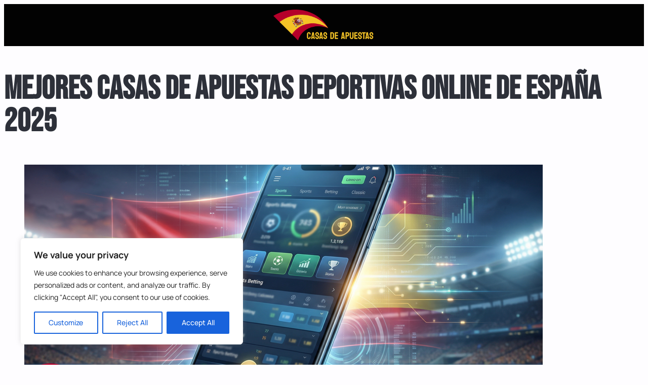

--- FILE ---
content_type: text/html; charset=UTF-8
request_url: https://motorenasturias.com/
body_size: 22582
content:
<!DOCTYPE html><html dir="ltr" lang="es" prefix="og: https://ogp.me/ns#"><head><meta charset="UTF-8" /><meta name="viewport" content="width=device-width, initial-scale=1" /><meta name="description" content="Comparamos las mejores casas de apuestas en España para 2025. Descubre rankings actualizados, cuotas competitivas, bonos de bienvenida y guías para apostar de forma segura con licencia de la DGOJ. Análisis experto de Luckia, Codere, Bet365 y más." /><meta name="robots" content="max-image-preview:large" /><meta name="google-site-verification" content="UYB-4_ZYsOWztKd4IzbPchcihVNHYVX2v5xuT6dBOqA" /><link rel="canonical" href="https://motorenasturias.com/" /><meta name="generator" content="All in One SEO (AIOSEO) 4.5.1.1" /><meta property="og:locale" content="es_ES" /><meta property="og:site_name" content="Casas de Apuestas -" /><meta property="og:type" content="article" /><meta property="og:title" content="Mejores Casas de Apuestas Deportivas Online en España 2025" /><meta property="og:description" content="Comparamos las mejores casas de apuestas en España para 2025. Descubre rankings actualizados, cuotas competitivas, bonos de bienvenida y guías para apostar de forma segura con licencia de la DGOJ. Análisis experto de Luckia, Codere, Bet365 y más." /><meta property="og:url" content="https://motorenasturias.com/" /><meta property="article:published_time" content="2023-07-24T21:12:05+00:00" /><meta property="article:modified_time" content="2025-12-19T11:06:52+00:00" /><meta name="twitter:card" content="summary_large_image" /><meta name="twitter:title" content="Mejores Casas de Apuestas Deportivas Online en España 2025" /><meta name="twitter:description" content="Comparamos las mejores casas de apuestas en España para 2025. Descubre rankings actualizados, cuotas competitivas, bonos de bienvenida y guías para apostar de forma segura con licencia de la DGOJ. Análisis experto de Luckia, Codere, Bet365 y más." /> <script type="application/ld+json" class="aioseo-schema">{"@context":"https:\/\/schema.org","@graph":[{"@type":"BreadcrumbList","@id":"https:\/\/motorenasturias.com\/#breadcrumblist","itemListElement":[{"@type":"ListItem","@id":"https:\/\/motorenasturias.com\/#listItem","position":1,"name":"Home"}]},{"@type":"Organization","@id":"https:\/\/motorenasturias.com\/#organization","name":"motorenasturias.com","url":"https:\/\/motorenasturias.com\/"},{"@type":"WebPage","@id":"https:\/\/motorenasturias.com\/#webpage","url":"https:\/\/motorenasturias.com\/","name":"Mejores Casas de Apuestas Deportivas Online en Espa\u00f1a 2025","description":"Comparamos las mejores casas de apuestas en Espa\u00f1a para 2025. Descubre rankings actualizados, cuotas competitivas, bonos de bienvenida y gu\u00edas para apostar de forma segura con licencia de la DGOJ. An\u00e1lisis experto de Luckia, Codere, Bet365 y m\u00e1s.","inLanguage":"es-ES","isPartOf":{"@id":"https:\/\/motorenasturias.com\/#website"},"breadcrumb":{"@id":"https:\/\/motorenasturias.com\/#breadcrumblist"},"datePublished":"2023-07-24T21:12:05+02:00","dateModified":"2025-12-19T11:06:52+01:00"},{"@type":"WebSite","@id":"https:\/\/motorenasturias.com\/#website","url":"https:\/\/motorenasturias.com\/","name":"motorenasturias.com","inLanguage":"es-ES","publisher":{"@id":"https:\/\/motorenasturias.com\/#organization"},"potentialAction":{"@type":"SearchAction","target":{"@type":"EntryPoint","urlTemplate":"https:\/\/motorenasturias.com\/?s={search_term_string}"},"query-input":"required name=search_term_string"}}]}</script> <title>Mejores Casas de Apuestas Deportivas Online en España 2025</title><link rel="alternate" type="application/rss+xml" title="Casas de Apuestas &raquo; Feed" href="https://motorenasturias.com/feed/" /><link rel="alternate" title="oEmbed (JSON)" type="application/json+oembed" href="https://motorenasturias.com/wp-json/oembed/1.0/embed?url=https%3A%2F%2Fmotorenasturias.com%2F" /><link rel="alternate" title="oEmbed (XML)" type="text/xml+oembed" href="https://motorenasturias.com/wp-json/oembed/1.0/embed?url=https%3A%2F%2Fmotorenasturias.com%2F&#038;format=xml" /><style id='wp-img-auto-sizes-contain-inline-css'>img:is([sizes=auto i],[sizes^="auto," i]){contain-intrinsic-size:3000px 1500px}
/*# sourceURL=wp-img-auto-sizes-contain-inline-css */</style><style id='wp-block-site-logo-inline-css'>.wp-block-site-logo{box-sizing:border-box;line-height:0}.wp-block-site-logo a{display:inline-block;line-height:0}.wp-block-site-logo.is-default-size img{height:auto;width:120px}.wp-block-site-logo img{height:auto;max-width:100%}.wp-block-site-logo a,.wp-block-site-logo img{border-radius:inherit}.wp-block-site-logo.aligncenter{margin-left:auto;margin-right:auto;text-align:center}:root :where(.wp-block-site-logo.is-style-rounded){border-radius:9999px}
/*# sourceURL=https://motorenasturias.com/wp-includes/blocks/site-logo/style.min.css */</style><style id='wp-block-group-inline-css'>.wp-block-group{box-sizing:border-box}:where(.wp-block-group.wp-block-group-is-layout-constrained){position:relative}
/*# sourceURL=https://motorenasturias.com/wp-includes/blocks/group/style.min.css */</style><style id='wp-block-heading-inline-css'>h1:where(.wp-block-heading).has-background,h2:where(.wp-block-heading).has-background,h3:where(.wp-block-heading).has-background,h4:where(.wp-block-heading).has-background,h5:where(.wp-block-heading).has-background,h6:where(.wp-block-heading).has-background{padding:1.25em 2.375em}h1.has-text-align-left[style*=writing-mode]:where([style*=vertical-lr]),h1.has-text-align-right[style*=writing-mode]:where([style*=vertical-rl]),h2.has-text-align-left[style*=writing-mode]:where([style*=vertical-lr]),h2.has-text-align-right[style*=writing-mode]:where([style*=vertical-rl]),h3.has-text-align-left[style*=writing-mode]:where([style*=vertical-lr]),h3.has-text-align-right[style*=writing-mode]:where([style*=vertical-rl]),h4.has-text-align-left[style*=writing-mode]:where([style*=vertical-lr]),h4.has-text-align-right[style*=writing-mode]:where([style*=vertical-rl]),h5.has-text-align-left[style*=writing-mode]:where([style*=vertical-lr]),h5.has-text-align-right[style*=writing-mode]:where([style*=vertical-rl]),h6.has-text-align-left[style*=writing-mode]:where([style*=vertical-lr]),h6.has-text-align-right[style*=writing-mode]:where([style*=vertical-rl]){rotate:180deg}
/*# sourceURL=https://motorenasturias.com/wp-includes/blocks/heading/style.min.css */</style><style id='wp-block-image-inline-css'>.wp-block-image>a,.wp-block-image>figure>a{display:inline-block}.wp-block-image img{box-sizing:border-box;height:auto;max-width:100%;vertical-align:bottom}@media not (prefers-reduced-motion){.wp-block-image img.hide{visibility:hidden}.wp-block-image img.show{animation:show-content-image .4s}}.wp-block-image[style*=border-radius] img,.wp-block-image[style*=border-radius]>a{border-radius:inherit}.wp-block-image.has-custom-border img{box-sizing:border-box}.wp-block-image.aligncenter{text-align:center}.wp-block-image.alignfull>a,.wp-block-image.alignwide>a{width:100%}.wp-block-image.alignfull img,.wp-block-image.alignwide img{height:auto;width:100%}.wp-block-image .aligncenter,.wp-block-image .alignleft,.wp-block-image .alignright,.wp-block-image.aligncenter,.wp-block-image.alignleft,.wp-block-image.alignright{display:table}.wp-block-image .aligncenter>figcaption,.wp-block-image .alignleft>figcaption,.wp-block-image .alignright>figcaption,.wp-block-image.aligncenter>figcaption,.wp-block-image.alignleft>figcaption,.wp-block-image.alignright>figcaption{caption-side:bottom;display:table-caption}.wp-block-image .alignleft{float:left;margin:.5em 1em .5em 0}.wp-block-image .alignright{float:right;margin:.5em 0 .5em 1em}.wp-block-image .aligncenter{margin-left:auto;margin-right:auto}.wp-block-image :where(figcaption){margin-bottom:1em;margin-top:.5em}.wp-block-image.is-style-circle-mask img{border-radius:9999px}@supports ((-webkit-mask-image:none) or (mask-image:none)) or (-webkit-mask-image:none){.wp-block-image.is-style-circle-mask img{border-radius:0;-webkit-mask-image:url('data:image/svg+xml;utf8,<svg viewBox="0 0 100 100" xmlns="http://www.w3.org/2000/svg"><circle cx="50" cy="50" r="50"/></svg>');mask-image:url('data:image/svg+xml;utf8,<svg viewBox="0 0 100 100" xmlns="http://www.w3.org/2000/svg"><circle cx="50" cy="50" r="50"/></svg>');mask-mode:alpha;-webkit-mask-position:center;mask-position:center;-webkit-mask-repeat:no-repeat;mask-repeat:no-repeat;-webkit-mask-size:contain;mask-size:contain}}:root :where(.wp-block-image.is-style-rounded img,.wp-block-image .is-style-rounded img){border-radius:9999px}.wp-block-image figure{margin:0}.wp-lightbox-container{display:flex;flex-direction:column;position:relative}.wp-lightbox-container img{cursor:zoom-in}.wp-lightbox-container img:hover+button{opacity:1}.wp-lightbox-container button{align-items:center;backdrop-filter:blur(16px) saturate(180%);background-color:#5a5a5a40;border:none;border-radius:4px;cursor:zoom-in;display:flex;height:20px;justify-content:center;opacity:0;padding:0;position:absolute;right:16px;text-align:center;top:16px;width:20px;z-index:100}@media not (prefers-reduced-motion){.wp-lightbox-container button{transition:opacity .2s ease}}.wp-lightbox-container button:focus-visible{outline:3px auto #5a5a5a40;outline:3px auto -webkit-focus-ring-color;outline-offset:3px}.wp-lightbox-container button:hover{cursor:pointer;opacity:1}.wp-lightbox-container button:focus{opacity:1}.wp-lightbox-container button:focus,.wp-lightbox-container button:hover,.wp-lightbox-container button:not(:hover):not(:active):not(.has-background){background-color:#5a5a5a40;border:none}.wp-lightbox-overlay{box-sizing:border-box;cursor:zoom-out;height:100vh;left:0;overflow:hidden;position:fixed;top:0;visibility:hidden;width:100%;z-index:100000}.wp-lightbox-overlay .close-button{align-items:center;cursor:pointer;display:flex;justify-content:center;min-height:40px;min-width:40px;padding:0;position:absolute;right:calc(env(safe-area-inset-right) + 16px);top:calc(env(safe-area-inset-top) + 16px);z-index:5000000}.wp-lightbox-overlay .close-button:focus,.wp-lightbox-overlay .close-button:hover,.wp-lightbox-overlay .close-button:not(:hover):not(:active):not(.has-background){background:none;border:none}.wp-lightbox-overlay .lightbox-image-container{height:var(--wp--lightbox-container-height);left:50%;overflow:hidden;position:absolute;top:50%;transform:translate(-50%,-50%);transform-origin:top left;width:var(--wp--lightbox-container-width);z-index:9999999999}.wp-lightbox-overlay .wp-block-image{align-items:center;box-sizing:border-box;display:flex;height:100%;justify-content:center;margin:0;position:relative;transform-origin:0 0;width:100%;z-index:3000000}.wp-lightbox-overlay .wp-block-image img{height:var(--wp--lightbox-image-height);min-height:var(--wp--lightbox-image-height);min-width:var(--wp--lightbox-image-width);width:var(--wp--lightbox-image-width)}.wp-lightbox-overlay .wp-block-image figcaption{display:none}.wp-lightbox-overlay button{background:none;border:none}.wp-lightbox-overlay .scrim{background-color:#fff;height:100%;opacity:.9;position:absolute;width:100%;z-index:2000000}.wp-lightbox-overlay.active{visibility:visible}@media not (prefers-reduced-motion){.wp-lightbox-overlay.active{animation:turn-on-visibility .25s both}.wp-lightbox-overlay.active img{animation:turn-on-visibility .35s both}.wp-lightbox-overlay.show-closing-animation:not(.active){animation:turn-off-visibility .35s both}.wp-lightbox-overlay.show-closing-animation:not(.active) img{animation:turn-off-visibility .25s both}.wp-lightbox-overlay.zoom.active{animation:none;opacity:1;visibility:visible}.wp-lightbox-overlay.zoom.active .lightbox-image-container{animation:lightbox-zoom-in .4s}.wp-lightbox-overlay.zoom.active .lightbox-image-container img{animation:none}.wp-lightbox-overlay.zoom.active .scrim{animation:turn-on-visibility .4s forwards}.wp-lightbox-overlay.zoom.show-closing-animation:not(.active){animation:none}.wp-lightbox-overlay.zoom.show-closing-animation:not(.active) .lightbox-image-container{animation:lightbox-zoom-out .4s}.wp-lightbox-overlay.zoom.show-closing-animation:not(.active) .lightbox-image-container img{animation:none}.wp-lightbox-overlay.zoom.show-closing-animation:not(.active) .scrim{animation:turn-off-visibility .4s forwards}}@keyframes show-content-image{0%{visibility:hidden}99%{visibility:hidden}to{visibility:visible}}@keyframes turn-on-visibility{0%{opacity:0}to{opacity:1}}@keyframes turn-off-visibility{0%{opacity:1;visibility:visible}99%{opacity:0;visibility:visible}to{opacity:0;visibility:hidden}}@keyframes lightbox-zoom-in{0%{transform:translate(calc((-100vw + var(--wp--lightbox-scrollbar-width))/2 + var(--wp--lightbox-initial-left-position)),calc(-50vh + var(--wp--lightbox-initial-top-position))) scale(var(--wp--lightbox-scale))}to{transform:translate(-50%,-50%) scale(1)}}@keyframes lightbox-zoom-out{0%{transform:translate(-50%,-50%) scale(1);visibility:visible}99%{visibility:visible}to{transform:translate(calc((-100vw + var(--wp--lightbox-scrollbar-width))/2 + var(--wp--lightbox-initial-left-position)),calc(-50vh + var(--wp--lightbox-initial-top-position))) scale(var(--wp--lightbox-scale));visibility:hidden}}
/*# sourceURL=https://motorenasturias.com/wp-includes/blocks/image/style.min.css */</style><style id='wp-block-paragraph-inline-css'>.is-small-text{font-size:.875em}.is-regular-text{font-size:1em}.is-large-text{font-size:2.25em}.is-larger-text{font-size:3em}.has-drop-cap:not(:focus):first-letter{float:left;font-size:8.4em;font-style:normal;font-weight:100;line-height:.68;margin:.05em .1em 0 0;text-transform:uppercase}body.rtl .has-drop-cap:not(:focus):first-letter{float:none;margin-left:.1em}p.has-drop-cap.has-background{overflow:hidden}:root :where(p.has-background){padding:1.25em 2.375em}:where(p.has-text-color:not(.has-link-color)) a{color:inherit}p.has-text-align-left[style*="writing-mode:vertical-lr"],p.has-text-align-right[style*="writing-mode:vertical-rl"]{rotate:180deg}
/*# sourceURL=https://motorenasturias.com/wp-includes/blocks/paragraph/style.min.css */</style><style id='wp-block-separator-inline-css'>@charset "UTF-8";.wp-block-separator{border:none;border-top:2px solid}:root :where(.wp-block-separator.is-style-dots){height:auto;line-height:1;text-align:center}:root :where(.wp-block-separator.is-style-dots):before{color:currentColor;content:"···";font-family:serif;font-size:1.5em;letter-spacing:2em;padding-left:2em}.wp-block-separator.is-style-dots{background:none!important;border:none!important}
/*# sourceURL=https://motorenasturias.com/wp-includes/blocks/separator/style.min.css */</style><style id='wp-block-list-inline-css'>ol,ul{box-sizing:border-box}:root :where(.wp-block-list.has-background){padding:1.25em 2.375em}
/*# sourceURL=https://motorenasturias.com/wp-includes/blocks/list/style.min.css */</style><style id='wp-block-table-inline-css'>.wp-block-table{overflow-x:auto}.wp-block-table table{border-collapse:collapse;width:100%}.wp-block-table thead{border-bottom:3px solid}.wp-block-table tfoot{border-top:3px solid}.wp-block-table td,.wp-block-table th{border:1px solid;padding:.5em}.wp-block-table .has-fixed-layout{table-layout:fixed;width:100%}.wp-block-table .has-fixed-layout td,.wp-block-table .has-fixed-layout th{word-break:break-word}.wp-block-table.aligncenter,.wp-block-table.alignleft,.wp-block-table.alignright{display:table;width:auto}.wp-block-table.aligncenter td,.wp-block-table.aligncenter th,.wp-block-table.alignleft td,.wp-block-table.alignleft th,.wp-block-table.alignright td,.wp-block-table.alignright th{word-break:break-word}.wp-block-table .has-subtle-light-gray-background-color{background-color:#f3f4f5}.wp-block-table .has-subtle-pale-green-background-color{background-color:#e9fbe5}.wp-block-table .has-subtle-pale-blue-background-color{background-color:#e7f5fe}.wp-block-table .has-subtle-pale-pink-background-color{background-color:#fcf0ef}.wp-block-table.is-style-stripes{background-color:initial;border-collapse:inherit;border-spacing:0}.wp-block-table.is-style-stripes tbody tr:nth-child(odd){background-color:#f0f0f0}.wp-block-table.is-style-stripes.has-subtle-light-gray-background-color tbody tr:nth-child(odd){background-color:#f3f4f5}.wp-block-table.is-style-stripes.has-subtle-pale-green-background-color tbody tr:nth-child(odd){background-color:#e9fbe5}.wp-block-table.is-style-stripes.has-subtle-pale-blue-background-color tbody tr:nth-child(odd){background-color:#e7f5fe}.wp-block-table.is-style-stripes.has-subtle-pale-pink-background-color tbody tr:nth-child(odd){background-color:#fcf0ef}.wp-block-table.is-style-stripes td,.wp-block-table.is-style-stripes th{border-color:#0000}.wp-block-table.is-style-stripes{border-bottom:1px solid #f0f0f0}.wp-block-table .has-border-color td,.wp-block-table .has-border-color th,.wp-block-table .has-border-color tr,.wp-block-table .has-border-color>*{border-color:inherit}.wp-block-table table[style*=border-top-color] tr:first-child,.wp-block-table table[style*=border-top-color] tr:first-child td,.wp-block-table table[style*=border-top-color] tr:first-child th,.wp-block-table table[style*=border-top-color]>*,.wp-block-table table[style*=border-top-color]>* td,.wp-block-table table[style*=border-top-color]>* th{border-top-color:inherit}.wp-block-table table[style*=border-top-color] tr:not(:first-child){border-top-color:initial}.wp-block-table table[style*=border-right-color] td:last-child,.wp-block-table table[style*=border-right-color] th,.wp-block-table table[style*=border-right-color] tr,.wp-block-table table[style*=border-right-color]>*{border-right-color:inherit}.wp-block-table table[style*=border-bottom-color] tr:last-child,.wp-block-table table[style*=border-bottom-color] tr:last-child td,.wp-block-table table[style*=border-bottom-color] tr:last-child th,.wp-block-table table[style*=border-bottom-color]>*,.wp-block-table table[style*=border-bottom-color]>* td,.wp-block-table table[style*=border-bottom-color]>* th{border-bottom-color:inherit}.wp-block-table table[style*=border-bottom-color] tr:not(:last-child){border-bottom-color:initial}.wp-block-table table[style*=border-left-color] td:first-child,.wp-block-table table[style*=border-left-color] th,.wp-block-table table[style*=border-left-color] tr,.wp-block-table table[style*=border-left-color]>*{border-left-color:inherit}.wp-block-table table[style*=border-style] td,.wp-block-table table[style*=border-style] th,.wp-block-table table[style*=border-style] tr,.wp-block-table table[style*=border-style]>*{border-style:inherit}.wp-block-table table[style*=border-width] td,.wp-block-table table[style*=border-width] th,.wp-block-table table[style*=border-width] tr,.wp-block-table table[style*=border-width]>*{border-style:inherit;border-width:inherit}
/*# sourceURL=https://motorenasturias.com/wp-includes/blocks/table/style.min.css */</style><style id='wp-block-post-content-inline-css'>.wp-block-post-content{display:flow-root}
/*# sourceURL=https://motorenasturias.com/wp-includes/blocks/post-content/style.min.css */</style><style id='wp-block-library-inline-css'>:root{--wp-block-synced-color:#7a00df;--wp-block-synced-color--rgb:122,0,223;--wp-bound-block-color:var(--wp-block-synced-color);--wp-editor-canvas-background:#ddd;--wp-admin-theme-color:#007cba;--wp-admin-theme-color--rgb:0,124,186;--wp-admin-theme-color-darker-10:#006ba1;--wp-admin-theme-color-darker-10--rgb:0,107,160.5;--wp-admin-theme-color-darker-20:#005a87;--wp-admin-theme-color-darker-20--rgb:0,90,135;--wp-admin-border-width-focus:2px}@media (min-resolution:192dpi){:root{--wp-admin-border-width-focus:1.5px}}.wp-element-button{cursor:pointer}:root .has-very-light-gray-background-color{background-color:#eee}:root .has-very-dark-gray-background-color{background-color:#313131}:root .has-very-light-gray-color{color:#eee}:root .has-very-dark-gray-color{color:#313131}:root .has-vivid-green-cyan-to-vivid-cyan-blue-gradient-background{background:linear-gradient(135deg,#00d084,#0693e3)}:root .has-purple-crush-gradient-background{background:linear-gradient(135deg,#34e2e4,#4721fb 50%,#ab1dfe)}:root .has-hazy-dawn-gradient-background{background:linear-gradient(135deg,#faaca8,#dad0ec)}:root .has-subdued-olive-gradient-background{background:linear-gradient(135deg,#fafae1,#67a671)}:root .has-atomic-cream-gradient-background{background:linear-gradient(135deg,#fdd79a,#004a59)}:root .has-nightshade-gradient-background{background:linear-gradient(135deg,#330968,#31cdcf)}:root .has-midnight-gradient-background{background:linear-gradient(135deg,#020381,#2874fc)}:root{--wp--preset--font-size--normal:16px;--wp--preset--font-size--huge:42px}.has-regular-font-size{font-size:1em}.has-larger-font-size{font-size:2.625em}.has-normal-font-size{font-size:var(--wp--preset--font-size--normal)}.has-huge-font-size{font-size:var(--wp--preset--font-size--huge)}.has-text-align-center{text-align:center}.has-text-align-left{text-align:left}.has-text-align-right{text-align:right}.has-fit-text{white-space:nowrap!important}#end-resizable-editor-section{display:none}.aligncenter{clear:both}.items-justified-left{justify-content:flex-start}.items-justified-center{justify-content:center}.items-justified-right{justify-content:flex-end}.items-justified-space-between{justify-content:space-between}.screen-reader-text{border:0;clip-path:inset(50%);height:1px;margin:-1px;overflow:hidden;padding:0;position:absolute;width:1px;word-wrap:normal!important}.screen-reader-text:focus{background-color:#ddd;clip-path:none;color:#444;display:block;font-size:1em;height:auto;left:5px;line-height:normal;padding:15px 23px 14px;text-decoration:none;top:5px;width:auto;z-index:100000}html :where(.has-border-color){border-style:solid}html :where([style*=border-top-color]){border-top-style:solid}html :where([style*=border-right-color]){border-right-style:solid}html :where([style*=border-bottom-color]){border-bottom-style:solid}html :where([style*=border-left-color]){border-left-style:solid}html :where([style*=border-width]){border-style:solid}html :where([style*=border-top-width]){border-top-style:solid}html :where([style*=border-right-width]){border-right-style:solid}html :where([style*=border-bottom-width]){border-bottom-style:solid}html :where([style*=border-left-width]){border-left-style:solid}html :where(img[class*=wp-image-]){height:auto;max-width:100%}:where(figure){margin:0 0 1em}html :where(.is-position-sticky){--wp-admin--admin-bar--position-offset:var(--wp-admin--admin-bar--height,0px)}@media screen and (max-width:600px){html :where(.is-position-sticky){--wp-admin--admin-bar--position-offset:0px}}
/*# sourceURL=/wp-includes/css/dist/block-library/common.min.css */</style><style id='global-styles-inline-css'>:root{--wp--preset--aspect-ratio--square: 1;--wp--preset--aspect-ratio--4-3: 4/3;--wp--preset--aspect-ratio--3-4: 3/4;--wp--preset--aspect-ratio--3-2: 3/2;--wp--preset--aspect-ratio--2-3: 2/3;--wp--preset--aspect-ratio--16-9: 16/9;--wp--preset--aspect-ratio--9-16: 9/16;--wp--preset--color--black: #000000;--wp--preset--color--cyan-bluish-gray: #abb8c3;--wp--preset--color--white: #ffffff;--wp--preset--color--pale-pink: #f78da7;--wp--preset--color--vivid-red: #cf2e2e;--wp--preset--color--luminous-vivid-orange: #ff6900;--wp--preset--color--luminous-vivid-amber: #fcb900;--wp--preset--color--light-green-cyan: #7bdcb5;--wp--preset--color--vivid-green-cyan: #00d084;--wp--preset--color--pale-cyan-blue: #8ed1fc;--wp--preset--color--vivid-cyan-blue: #0693e3;--wp--preset--color--vivid-purple: #9b51e0;--wp--preset--color--custom-primary: #201082;--wp--preset--color--custom-secondary: #e8e4fa;--wp--preset--color--custom-accent: #3413ff;--wp--preset--color--custom-text: #2d3039;--wp--preset--color--custom-background: #fefdff;--wp--preset--color--custom-btn-text: #fffefe;--wp--preset--color--custom-dark: #020202;--wp--preset--color--custom-white: #fffffe;--wp--preset--color--custom-transparent: #000000DB;--wp--preset--color--custom-border: #7769b859;--wp--preset--color--custom-grayish: #FFFFFF0D;--wp--preset--gradient--vivid-cyan-blue-to-vivid-purple: linear-gradient(135deg,rgb(6,147,227) 0%,rgb(155,81,224) 100%);--wp--preset--gradient--light-green-cyan-to-vivid-green-cyan: linear-gradient(135deg,rgb(122,220,180) 0%,rgb(0,208,130) 100%);--wp--preset--gradient--luminous-vivid-amber-to-luminous-vivid-orange: linear-gradient(135deg,rgb(252,185,0) 0%,rgb(255,105,0) 100%);--wp--preset--gradient--luminous-vivid-orange-to-vivid-red: linear-gradient(135deg,rgb(255,105,0) 0%,rgb(207,46,46) 100%);--wp--preset--gradient--very-light-gray-to-cyan-bluish-gray: linear-gradient(135deg,rgb(238,238,238) 0%,rgb(169,184,195) 100%);--wp--preset--gradient--cool-to-warm-spectrum: linear-gradient(135deg,rgb(74,234,220) 0%,rgb(151,120,209) 20%,rgb(207,42,186) 40%,rgb(238,44,130) 60%,rgb(251,105,98) 80%,rgb(254,248,76) 100%);--wp--preset--gradient--blush-light-purple: linear-gradient(135deg,rgb(255,206,236) 0%,rgb(152,150,240) 100%);--wp--preset--gradient--blush-bordeaux: linear-gradient(135deg,rgb(254,205,165) 0%,rgb(254,45,45) 50%,rgb(107,0,62) 100%);--wp--preset--gradient--luminous-dusk: linear-gradient(135deg,rgb(255,203,112) 0%,rgb(199,81,192) 50%,rgb(65,88,208) 100%);--wp--preset--gradient--pale-ocean: linear-gradient(135deg,rgb(255,245,203) 0%,rgb(182,227,212) 50%,rgb(51,167,181) 100%);--wp--preset--gradient--electric-grass: linear-gradient(135deg,rgb(202,248,128) 0%,rgb(113,206,126) 100%);--wp--preset--gradient--midnight: linear-gradient(135deg,rgb(2,3,129) 0%,rgb(40,116,252) 100%);--wp--preset--gradient--custom-color-1: linear-gradient(125deg, rgba(232, 228, 250, 1) 0%, rgba(255, 255, 255, 0) 100%);--wp--preset--gradient--custom-color-2: radial-gradient(circle at 100% 0%, rgba(232, 228, 250, 1) 24%, rgba(200, 200, 255, 1) 60%);--wp--preset--gradient--custom-color-3: linear-gradient(140deg, rgba(255, 221, 173, 1) 10%, rgba(175, 153, 255, 1) 45%, rgba(52, 19, 255, 1) 100%);--wp--preset--gradient--custom-color-4: linear-gradient(180deg, rgba(255, 255, 255, 0) 20%, rgba(52, 19, 255, 1) 20%);--wp--preset--gradient--custom-color-5: radial-gradient(circle at 50% 100%, rgba(6, 128, 111, 1) 0%, rgba(13, 39, 157, 1) 35%, rgba(9, 11, 16, 1) 70%);--wp--preset--gradient--custom-color-6: radial-gradient(circle at 70% 0%, rgba(52, 19, 255, 1) 5%, rgba(9, 11, 16, 1) 50%);--wp--preset--gradient--custom-color-7: linear-gradient(320deg, rgba(6, 128, 111, 1) 0%, rgba(13, 39, 157, 1) 35%, rgba(9, 11, 16, 1) 70%);--wp--preset--gradient--custom-color-8: linear-gradient(229deg,rgb(2,224,141) 0%,rgb(0,6,17) 25%,rgb(0,23,123) 67%,rgb(183,137,0) 100%);--wp--preset--gradient--custom-color-9: linear-gradient(180deg, rgba(9, 11, 16, 1) 0%, rgba(43, 33, 186, 1) 40%, rgba(6, 128, 111, 1) 70%, rgba(52, 19, 255, 0) 70%);--wp--preset--font-size--small: 13px;--wp--preset--font-size--medium: clamp(14px, 0.875rem + ((1vw - 3.2px) * 0.682), 20px);--wp--preset--font-size--large: clamp(22.041px, 1.378rem + ((1vw - 3.2px) * 1.586), 36px);--wp--preset--font-size--x-large: clamp(25.014px, 1.563rem + ((1vw - 3.2px) * 1.93), 42px);--wp--preset--font-size--s: clamp(1rem, 1rem + ((1vw - 0.2rem) * -0.273), 0.85rem);--wp--preset--font-size--m: clamp(1.125rem, 1.125rem + ((1vw - 0.2rem) * -0.227), 1rem);--wp--preset--font-size--l: clamp(1.25rem, 1.25rem + ((1vw - 0.2rem) * 0.455), 1.5rem);--wp--preset--font-size--xl: clamp(1.75rem, 1.75rem + ((1vw - 0.2rem) * 0.455), 2rem);--wp--preset--font-size--xxl: clamp(2.15rem, 2.15rem + ((1vw - 0.2rem) * 3.364), 4rem);--wp--preset--font-family--manrope: Manrope, sans-serif;--wp--preset--font-family--fraunces: Fraunces, serif;--wp--preset--font-family--bebas-neue: "Bebas Neue", sans-serif;--wp--preset--font-family--bricolage-grotesque: "Bricolage Grotesque", sans-serif;--wp--preset--font-family--plus-jakarta-sans: "Plus Jakarta Sans", sans-serif;--wp--preset--font-family--instrument-sans: "Instrument Sans", sans-serif;--wp--preset--font-family--neuton: Neuton, serif;--wp--preset--spacing--20: 0.44rem;--wp--preset--spacing--30: 0.67rem;--wp--preset--spacing--40: 1rem;--wp--preset--spacing--50: 1.5rem;--wp--preset--spacing--60: 2.25rem;--wp--preset--spacing--70: 3.38rem;--wp--preset--spacing--80: 5.06rem;--wp--preset--shadow--natural: 6px 6px 9px rgba(0, 0, 0, 0.2);--wp--preset--shadow--deep: 12px 12px 50px rgba(0, 0, 0, 0.4);--wp--preset--shadow--sharp: 6px 6px 0px rgba(0, 0, 0, 0.2);--wp--preset--shadow--outlined: 6px 6px 0px -3px rgb(255, 255, 255), 6px 6px rgb(0, 0, 0);--wp--preset--shadow--crisp: 6px 6px 0px rgb(0, 0, 0);}:root { --wp--style--global--content-size: 800px;--wp--style--global--wide-size: 1200px; }:where(body) { margin: 0; }.wp-site-blocks { padding-top: var(--wp--style--root--padding-top); padding-bottom: var(--wp--style--root--padding-bottom); }.has-global-padding { padding-right: var(--wp--style--root--padding-right); padding-left: var(--wp--style--root--padding-left); }.has-global-padding > .alignfull { margin-right: calc(var(--wp--style--root--padding-right) * -1); margin-left: calc(var(--wp--style--root--padding-left) * -1); }.has-global-padding :where(:not(.alignfull.is-layout-flow) > .has-global-padding:not(.wp-block-block, .alignfull)) { padding-right: 0; padding-left: 0; }.has-global-padding :where(:not(.alignfull.is-layout-flow) > .has-global-padding:not(.wp-block-block, .alignfull)) > .alignfull { margin-left: 0; margin-right: 0; }.wp-site-blocks > .alignleft { float: left; margin-right: 2em; }.wp-site-blocks > .alignright { float: right; margin-left: 2em; }.wp-site-blocks > .aligncenter { justify-content: center; margin-left: auto; margin-right: auto; }:where(.wp-site-blocks) > * { margin-block-start: 30px; margin-block-end: 0; }:where(.wp-site-blocks) > :first-child { margin-block-start: 0; }:where(.wp-site-blocks) > :last-child { margin-block-end: 0; }:root { --wp--style--block-gap: 30px; }:root :where(.is-layout-flow) > :first-child{margin-block-start: 0;}:root :where(.is-layout-flow) > :last-child{margin-block-end: 0;}:root :where(.is-layout-flow) > *{margin-block-start: 30px;margin-block-end: 0;}:root :where(.is-layout-constrained) > :first-child{margin-block-start: 0;}:root :where(.is-layout-constrained) > :last-child{margin-block-end: 0;}:root :where(.is-layout-constrained) > *{margin-block-start: 30px;margin-block-end: 0;}:root :where(.is-layout-flex){gap: 30px;}:root :where(.is-layout-grid){gap: 30px;}.is-layout-flow > .alignleft{float: left;margin-inline-start: 0;margin-inline-end: 2em;}.is-layout-flow > .alignright{float: right;margin-inline-start: 2em;margin-inline-end: 0;}.is-layout-flow > .aligncenter{margin-left: auto !important;margin-right: auto !important;}.is-layout-constrained > .alignleft{float: left;margin-inline-start: 0;margin-inline-end: 2em;}.is-layout-constrained > .alignright{float: right;margin-inline-start: 2em;margin-inline-end: 0;}.is-layout-constrained > .aligncenter{margin-left: auto !important;margin-right: auto !important;}.is-layout-constrained > :where(:not(.alignleft):not(.alignright):not(.alignfull)){max-width: var(--wp--style--global--content-size);margin-left: auto !important;margin-right: auto !important;}.is-layout-constrained > .alignwide{max-width: var(--wp--style--global--wide-size);}body .is-layout-flex{display: flex;}.is-layout-flex{flex-wrap: wrap;align-items: center;}.is-layout-flex > :is(*, div){margin: 0;}body .is-layout-grid{display: grid;}.is-layout-grid > :is(*, div){margin: 0;}body{background-color: var(--wp--preset--color--custom-background);color: var(--wp--preset--color--custom-text);font-family: var(--wp--preset--font-family--manrope);font-size: var(--wp--preset--font-size--m);font-style: normal;font-weight: 400;letter-spacing: 0;line-height: 1.4;--wp--style--root--padding-top: 0px;--wp--style--root--padding-right: 0px;--wp--style--root--padding-bottom: 0px;--wp--style--root--padding-left: 0px;}a:where(:not(.wp-element-button)){color: var(--wp--preset--color--custom-accent);text-decoration: underline;}:root :where(a:where(:not(.wp-element-button)):hover){color: var(--wp--preset--color--custom-secondary);}h1, h2, h3, h4, h5, h6{color: var(--wp--preset--color--custom-blue);font-family: var(--wp--preset--font-family--manrope);}h1{font-family: var(--wp--preset--font-family--bebas-neue);font-size: var(--wp--preset--font-size--xxl);line-height: 1;}h2{font-size: var(--wp--preset--font-size--xl);line-height: 1.25;}h3{font-family: var(--wp--preset--font-family--manrope);font-size: var(--wp--preset--font-size--l);}h4{font-family: var(--wp--preset--font-family--manrope);font-size: var(--wp--preset--font-size--m);font-style: normal;font-weight: 600;}h5{font-family: var(--wp--preset--font-family--manrope);font-size: var(--wp--preset--font-size--s);font-style: normal;font-weight: 600;text-transform: none;}h6{font-family: var(--wp--preset--font-family--manrope);font-size: var(--wp--preset--font-size--s);font-style: normal;font-weight: 600;text-transform: none;}:root :where(.wp-element-button, .wp-block-button__link){background-color: var(--wp--preset--color--custom-accent);border-width: 0;color: var(--wp--preset--color--custom-btn-text);font-family: inherit;font-size: var(--wp--preset--font-size--s);font-style: inherit;font-weight: inherit;letter-spacing: inherit;line-height: inherit;padding-top: calc(0.667em + 2px);padding-right: calc(1.333em + 2px);padding-bottom: calc(0.667em + 2px);padding-left: calc(1.333em + 2px);text-decoration: none;text-transform: inherit;}:root :where(.wp-element-caption, .wp-block-audio figcaption, .wp-block-embed figcaption, .wp-block-gallery figcaption, .wp-block-image figcaption, .wp-block-table figcaption, .wp-block-video figcaption){color: var(--wp--preset--color--custom-dark);}.has-black-color{color: var(--wp--preset--color--black) !important;}.has-cyan-bluish-gray-color{color: var(--wp--preset--color--cyan-bluish-gray) !important;}.has-white-color{color: var(--wp--preset--color--white) !important;}.has-pale-pink-color{color: var(--wp--preset--color--pale-pink) !important;}.has-vivid-red-color{color: var(--wp--preset--color--vivid-red) !important;}.has-luminous-vivid-orange-color{color: var(--wp--preset--color--luminous-vivid-orange) !important;}.has-luminous-vivid-amber-color{color: var(--wp--preset--color--luminous-vivid-amber) !important;}.has-light-green-cyan-color{color: var(--wp--preset--color--light-green-cyan) !important;}.has-vivid-green-cyan-color{color: var(--wp--preset--color--vivid-green-cyan) !important;}.has-pale-cyan-blue-color{color: var(--wp--preset--color--pale-cyan-blue) !important;}.has-vivid-cyan-blue-color{color: var(--wp--preset--color--vivid-cyan-blue) !important;}.has-vivid-purple-color{color: var(--wp--preset--color--vivid-purple) !important;}.has-custom-primary-color{color: var(--wp--preset--color--custom-primary) !important;}.has-custom-secondary-color{color: var(--wp--preset--color--custom-secondary) !important;}.has-custom-accent-color{color: var(--wp--preset--color--custom-accent) !important;}.has-custom-text-color{color: var(--wp--preset--color--custom-text) !important;}.has-custom-background-color{color: var(--wp--preset--color--custom-background) !important;}.has-custom-btn-text-color{color: var(--wp--preset--color--custom-btn-text) !important;}.has-custom-dark-color{color: var(--wp--preset--color--custom-dark) !important;}.has-custom-white-color{color: var(--wp--preset--color--custom-white) !important;}.has-custom-transparent-color{color: var(--wp--preset--color--custom-transparent) !important;}.has-custom-border-color{color: var(--wp--preset--color--custom-border) !important;}.has-custom-grayish-color{color: var(--wp--preset--color--custom-grayish) !important;}.has-black-background-color{background-color: var(--wp--preset--color--black) !important;}.has-cyan-bluish-gray-background-color{background-color: var(--wp--preset--color--cyan-bluish-gray) !important;}.has-white-background-color{background-color: var(--wp--preset--color--white) !important;}.has-pale-pink-background-color{background-color: var(--wp--preset--color--pale-pink) !important;}.has-vivid-red-background-color{background-color: var(--wp--preset--color--vivid-red) !important;}.has-luminous-vivid-orange-background-color{background-color: var(--wp--preset--color--luminous-vivid-orange) !important;}.has-luminous-vivid-amber-background-color{background-color: var(--wp--preset--color--luminous-vivid-amber) !important;}.has-light-green-cyan-background-color{background-color: var(--wp--preset--color--light-green-cyan) !important;}.has-vivid-green-cyan-background-color{background-color: var(--wp--preset--color--vivid-green-cyan) !important;}.has-pale-cyan-blue-background-color{background-color: var(--wp--preset--color--pale-cyan-blue) !important;}.has-vivid-cyan-blue-background-color{background-color: var(--wp--preset--color--vivid-cyan-blue) !important;}.has-vivid-purple-background-color{background-color: var(--wp--preset--color--vivid-purple) !important;}.has-custom-primary-background-color{background-color: var(--wp--preset--color--custom-primary) !important;}.has-custom-secondary-background-color{background-color: var(--wp--preset--color--custom-secondary) !important;}.has-custom-accent-background-color{background-color: var(--wp--preset--color--custom-accent) !important;}.has-custom-text-background-color{background-color: var(--wp--preset--color--custom-text) !important;}.has-custom-background-background-color{background-color: var(--wp--preset--color--custom-background) !important;}.has-custom-btn-text-background-color{background-color: var(--wp--preset--color--custom-btn-text) !important;}.has-custom-dark-background-color{background-color: var(--wp--preset--color--custom-dark) !important;}.has-custom-white-background-color{background-color: var(--wp--preset--color--custom-white) !important;}.has-custom-transparent-background-color{background-color: var(--wp--preset--color--custom-transparent) !important;}.has-custom-border-background-color{background-color: var(--wp--preset--color--custom-border) !important;}.has-custom-grayish-background-color{background-color: var(--wp--preset--color--custom-grayish) !important;}.has-black-border-color{border-color: var(--wp--preset--color--black) !important;}.has-cyan-bluish-gray-border-color{border-color: var(--wp--preset--color--cyan-bluish-gray) !important;}.has-white-border-color{border-color: var(--wp--preset--color--white) !important;}.has-pale-pink-border-color{border-color: var(--wp--preset--color--pale-pink) !important;}.has-vivid-red-border-color{border-color: var(--wp--preset--color--vivid-red) !important;}.has-luminous-vivid-orange-border-color{border-color: var(--wp--preset--color--luminous-vivid-orange) !important;}.has-luminous-vivid-amber-border-color{border-color: var(--wp--preset--color--luminous-vivid-amber) !important;}.has-light-green-cyan-border-color{border-color: var(--wp--preset--color--light-green-cyan) !important;}.has-vivid-green-cyan-border-color{border-color: var(--wp--preset--color--vivid-green-cyan) !important;}.has-pale-cyan-blue-border-color{border-color: var(--wp--preset--color--pale-cyan-blue) !important;}.has-vivid-cyan-blue-border-color{border-color: var(--wp--preset--color--vivid-cyan-blue) !important;}.has-vivid-purple-border-color{border-color: var(--wp--preset--color--vivid-purple) !important;}.has-custom-primary-border-color{border-color: var(--wp--preset--color--custom-primary) !important;}.has-custom-secondary-border-color{border-color: var(--wp--preset--color--custom-secondary) !important;}.has-custom-accent-border-color{border-color: var(--wp--preset--color--custom-accent) !important;}.has-custom-text-border-color{border-color: var(--wp--preset--color--custom-text) !important;}.has-custom-background-border-color{border-color: var(--wp--preset--color--custom-background) !important;}.has-custom-btn-text-border-color{border-color: var(--wp--preset--color--custom-btn-text) !important;}.has-custom-dark-border-color{border-color: var(--wp--preset--color--custom-dark) !important;}.has-custom-white-border-color{border-color: var(--wp--preset--color--custom-white) !important;}.has-custom-transparent-border-color{border-color: var(--wp--preset--color--custom-transparent) !important;}.has-custom-border-border-color{border-color: var(--wp--preset--color--custom-border) !important;}.has-custom-grayish-border-color{border-color: var(--wp--preset--color--custom-grayish) !important;}.has-vivid-cyan-blue-to-vivid-purple-gradient-background{background: var(--wp--preset--gradient--vivid-cyan-blue-to-vivid-purple) !important;}.has-light-green-cyan-to-vivid-green-cyan-gradient-background{background: var(--wp--preset--gradient--light-green-cyan-to-vivid-green-cyan) !important;}.has-luminous-vivid-amber-to-luminous-vivid-orange-gradient-background{background: var(--wp--preset--gradient--luminous-vivid-amber-to-luminous-vivid-orange) !important;}.has-luminous-vivid-orange-to-vivid-red-gradient-background{background: var(--wp--preset--gradient--luminous-vivid-orange-to-vivid-red) !important;}.has-very-light-gray-to-cyan-bluish-gray-gradient-background{background: var(--wp--preset--gradient--very-light-gray-to-cyan-bluish-gray) !important;}.has-cool-to-warm-spectrum-gradient-background{background: var(--wp--preset--gradient--cool-to-warm-spectrum) !important;}.has-blush-light-purple-gradient-background{background: var(--wp--preset--gradient--blush-light-purple) !important;}.has-blush-bordeaux-gradient-background{background: var(--wp--preset--gradient--blush-bordeaux) !important;}.has-luminous-dusk-gradient-background{background: var(--wp--preset--gradient--luminous-dusk) !important;}.has-pale-ocean-gradient-background{background: var(--wp--preset--gradient--pale-ocean) !important;}.has-electric-grass-gradient-background{background: var(--wp--preset--gradient--electric-grass) !important;}.has-midnight-gradient-background{background: var(--wp--preset--gradient--midnight) !important;}.has-custom-color-1-gradient-background{background: var(--wp--preset--gradient--custom-color-1) !important;}.has-custom-color-2-gradient-background{background: var(--wp--preset--gradient--custom-color-2) !important;}.has-custom-color-3-gradient-background{background: var(--wp--preset--gradient--custom-color-3) !important;}.has-custom-color-4-gradient-background{background: var(--wp--preset--gradient--custom-color-4) !important;}.has-custom-color-5-gradient-background{background: var(--wp--preset--gradient--custom-color-5) !important;}.has-custom-color-6-gradient-background{background: var(--wp--preset--gradient--custom-color-6) !important;}.has-custom-color-7-gradient-background{background: var(--wp--preset--gradient--custom-color-7) !important;}.has-custom-color-8-gradient-background{background: var(--wp--preset--gradient--custom-color-8) !important;}.has-custom-color-9-gradient-background{background: var(--wp--preset--gradient--custom-color-9) !important;}.has-small-font-size{font-size: var(--wp--preset--font-size--small) !important;}.has-medium-font-size{font-size: var(--wp--preset--font-size--medium) !important;}.has-large-font-size{font-size: var(--wp--preset--font-size--large) !important;}.has-x-large-font-size{font-size: var(--wp--preset--font-size--x-large) !important;}.has-s-font-size{font-size: var(--wp--preset--font-size--s) !important;}.has-m-font-size{font-size: var(--wp--preset--font-size--m) !important;}.has-l-font-size{font-size: var(--wp--preset--font-size--l) !important;}.has-xl-font-size{font-size: var(--wp--preset--font-size--xl) !important;}.has-xxl-font-size{font-size: var(--wp--preset--font-size--xxl) !important;}.has-manrope-font-family{font-family: var(--wp--preset--font-family--manrope) !important;}.has-fraunces-font-family{font-family: var(--wp--preset--font-family--fraunces) !important;}.has-bebas-neue-font-family{font-family: var(--wp--preset--font-family--bebas-neue) !important;}.has-bricolage-grotesque-font-family{font-family: var(--wp--preset--font-family--bricolage-grotesque) !important;}.has-plus-jakarta-sans-font-family{font-family: var(--wp--preset--font-family--plus-jakarta-sans) !important;}.has-instrument-sans-font-family{font-family: var(--wp--preset--font-family--instrument-sans) !important;}.has-neuton-font-family{font-family: var(--wp--preset--font-family--neuton) !important;}
:root :where(.wp-block-group){padding-top: 0;padding-bottom: 0;}
/*# sourceURL=global-styles-inline-css */</style><style id='core-block-supports-inline-css'>.wp-container-core-group-is-layout-560b1bd4 > .alignfull{margin-right:calc(var(--wp--preset--spacing--50) * -1);margin-left:calc(var(--wp--preset--spacing--50) * -1);}.wp-container-1{top:calc(0px + var(--wp-admin--admin-bar--position-offset, 0px));position:sticky;z-index:10;}.wp-elements-2ae4efcd3815893455dcdcde35533a14 a:where(:not(.wp-element-button)){color:var(--wp--preset--color--custom-white);}.wp-elements-2ae4efcd3815893455dcdcde35533a14 a:where(:not(.wp-element-button)):hover{color:var(--wp--preset--color--custom-light);}.wp-container-core-group-is-layout-c124d1c4{justify-content:center;}.wp-container-core-group-is-layout-762f29eb{gap:var(--wp--preset--spacing--50);justify-content:center;}.wp-container-core-group-is-layout-bccce261 > .alignfull{margin-right:calc(var(--wp--preset--spacing--50) * -1);margin-left:calc(var(--wp--preset--spacing--50) * -1);}.wp-container-core-group-is-layout-bccce261 > *{margin-block-start:0;margin-block-end:0;}.wp-container-core-group-is-layout-bccce261 > * + *{margin-block-start:var(--wp--preset--spacing--50);margin-block-end:0;}
/*# sourceURL=core-block-supports-inline-css */</style><style id='wp-block-template-skip-link-inline-css'>.skip-link.screen-reader-text {
			border: 0;
			clip-path: inset(50%);
			height: 1px;
			margin: -1px;
			overflow: hidden;
			padding: 0;
			position: absolute !important;
			width: 1px;
			word-wrap: normal !important;
		}

		.skip-link.screen-reader-text:focus {
			background-color: #eee;
			clip-path: none;
			color: #444;
			display: block;
			font-size: 1em;
			height: auto;
			left: 5px;
			line-height: normal;
			padding: 15px 23px 14px;
			text-decoration: none;
			top: 5px;
			width: auto;
			z-index: 100000;
		}
/*# sourceURL=wp-block-template-skip-link-inline-css */</style><link rel='stylesheet' id='contact-form-7-css' href='https://motorenasturias.com/wp-content/plugins/contact-form-7/includes/css/styles.css?ver=5.8.4' media='all' /><link rel='stylesheet' id='wp-cooper-style-css' href='https://motorenasturias.com/wp-content/themes/wp-cooper/style.css?ver=6.9' media='all' /><style id='kenta-blocks-frontend-sidebar-styles-inline-css'>:root{--kb-primary-color:#0258c7;--kb-primary-active:#0e80e8;--kb-accent-color:#181f28;--kb-accent-active:#334155;--kb-base-300:#e2e8f0;--kb-base-200:#f1f5f9;--kb-base-100:#f8fafc;--kb-base-color:#ffffff;}
/*# sourceURL=kenta-blocks-frontend-sidebar-styles-inline-css */</style> <script id="cookie-law-info-js-extra">var _ckyConfig = {"_ipData":[],"_assetsURL":"https://motorenasturias.com/wp-content/plugins/cookie-law-info/lite/frontend/images/","_publicURL":"https://motorenasturias.com","_expiry":"365","_categories":[{"name":"Necessary","slug":"necessary","isNecessary":true,"ccpaDoNotSell":true,"cookies":[],"active":true,"defaultConsent":{"gdpr":true,"ccpa":true}},{"name":"Functional","slug":"functional","isNecessary":false,"ccpaDoNotSell":true,"cookies":[],"active":true,"defaultConsent":{"gdpr":false,"ccpa":false}},{"name":"Analytics","slug":"analytics","isNecessary":false,"ccpaDoNotSell":true,"cookies":[],"active":true,"defaultConsent":{"gdpr":false,"ccpa":false}},{"name":"Performance","slug":"performance","isNecessary":false,"ccpaDoNotSell":true,"cookies":[],"active":true,"defaultConsent":{"gdpr":false,"ccpa":false}},{"name":"Advertisement","slug":"advertisement","isNecessary":false,"ccpaDoNotSell":true,"cookies":[],"active":true,"defaultConsent":{"gdpr":false,"ccpa":false}}],"_activeLaw":"gdpr","_rootDomain":"","_block":"1","_showBanner":"1","_bannerConfig":{"settings":{"type":"box","position":"bottom-left","applicableLaw":"gdpr"},"behaviours":{"reloadBannerOnAccept":false,"loadAnalyticsByDefault":false,"animations":{"onLoad":"animate","onHide":"sticky"}},"config":{"revisitConsent":{"status":true,"tag":"revisit-consent","position":"bottom-left","meta":{"url":"#"},"styles":{"background-color":"#0056A7"},"elements":{"title":{"type":"text","tag":"revisit-consent-title","status":true,"styles":{"color":"#0056a7"}}}},"preferenceCenter":{"toggle":{"status":true,"tag":"detail-category-toggle","type":"toggle","states":{"active":{"styles":{"background-color":"#1863DC"}},"inactive":{"styles":{"background-color":"#D0D5D2"}}}}},"categoryPreview":{"status":false,"toggle":{"status":true,"tag":"detail-category-preview-toggle","type":"toggle","states":{"active":{"styles":{"background-color":"#1863DC"}},"inactive":{"styles":{"background-color":"#D0D5D2"}}}}},"videoPlaceholder":{"status":true,"styles":{"background-color":"#000000","border-color":"#000000","color":"#ffffff"}},"readMore":{"status":false,"tag":"readmore-button","type":"link","meta":{"noFollow":true,"newTab":true},"styles":{"color":"#1863DC","background-color":"transparent","border-color":"transparent"}},"auditTable":{"status":true},"optOption":{"status":true,"toggle":{"status":true,"tag":"optout-option-toggle","type":"toggle","states":{"active":{"styles":{"background-color":"#1863dc"}},"inactive":{"styles":{"background-color":"#FFFFFF"}}}}}}},"_version":"3.1.1","_logConsent":"1","_tags":[{"tag":"accept-button","styles":{"color":"#FFFFFF","background-color":"#1863DC","border-color":"#1863DC"}},{"tag":"reject-button","styles":{"color":"#1863DC","background-color":"transparent","border-color":"#1863DC"}},{"tag":"settings-button","styles":{"color":"#1863DC","background-color":"transparent","border-color":"#1863DC"}},{"tag":"readmore-button","styles":{"color":"#1863DC","background-color":"transparent","border-color":"transparent"}},{"tag":"donotsell-button","styles":{"color":"#1863DC","background-color":"transparent","border-color":"transparent"}},{"tag":"accept-button","styles":{"color":"#FFFFFF","background-color":"#1863DC","border-color":"#1863DC"}},{"tag":"revisit-consent","styles":{"background-color":"#0056A7"}}],"_shortCodes":[{"key":"cky_readmore","content":"\u003Ca href=\"#\" class=\"cky-policy\" aria-label=\"Cookie Policy\" target=\"_blank\" rel=\"noopener\" data-cky-tag=\"readmore-button\"\u003ECookie Policy\u003C/a\u003E","tag":"readmore-button","status":false,"attributes":{"rel":"nofollow","target":"_blank"}},{"key":"cky_show_desc","content":"\u003Cbutton class=\"cky-show-desc-btn\" data-cky-tag=\"show-desc-button\" aria-label=\"Show more\"\u003EShow more\u003C/button\u003E","tag":"show-desc-button","status":true,"attributes":[]},{"key":"cky_hide_desc","content":"\u003Cbutton class=\"cky-show-desc-btn\" data-cky-tag=\"hide-desc-button\" aria-label=\"Show less\"\u003EShow less\u003C/button\u003E","tag":"hide-desc-button","status":true,"attributes":[]},{"key":"cky_category_toggle_label","content":"[cky_{{status}}_category_label] [cky_preference_{{category_slug}}_title]","tag":"","status":true,"attributes":[]},{"key":"cky_enable_category_label","content":"Enable","tag":"","status":true,"attributes":[]},{"key":"cky_disable_category_label","content":"Disable","tag":"","status":true,"attributes":[]},{"key":"cky_video_placeholder","content":"\u003Cdiv class=\"video-placeholder-normal\" data-cky-tag=\"video-placeholder\" id=\"[UNIQUEID]\"\u003E\u003Cp class=\"video-placeholder-text-normal\" data-cky-tag=\"placeholder-title\"\u003EPlease accept cookies to access this content\u003C/p\u003E\u003C/div\u003E","tag":"","status":true,"attributes":[]},{"key":"cky_enable_optout_label","content":"Enable","tag":"","status":true,"attributes":[]},{"key":"cky_disable_optout_label","content":"Disable","tag":"","status":true,"attributes":[]},{"key":"cky_optout_toggle_label","content":"[cky_{{status}}_optout_label] [cky_optout_option_title]","tag":"","status":true,"attributes":[]},{"key":"cky_optout_option_title","content":"Do Not Sell or Share My Personal Information","tag":"","status":true,"attributes":[]},{"key":"cky_optout_close_label","content":"Close","tag":"","status":true,"attributes":[]}],"_rtl":"","_providersToBlock":[]};
var _ckyStyles = {"css":".cky-overlay{background: #000000; opacity: 0.4; position: fixed; top: 0; left: 0; width: 100%; height: 100%; z-index: 99999999;}.cky-hide{display: none;}.cky-btn-revisit-wrapper{display: flex; align-items: center; justify-content: center; background: #0056a7; width: 45px; height: 45px; border-radius: 50%; position: fixed; z-index: 999999; cursor: pointer;}.cky-revisit-bottom-left{bottom: 15px; left: 15px;}.cky-revisit-bottom-right{bottom: 15px; right: 15px;}.cky-btn-revisit-wrapper .cky-btn-revisit{display: flex; align-items: center; justify-content: center; background: none; border: none; cursor: pointer; position: relative; margin: 0; padding: 0;}.cky-btn-revisit-wrapper .cky-btn-revisit img{max-width: fit-content; margin: 0; height: 30px; width: 30px;}.cky-revisit-bottom-left:hover::before{content: attr(data-tooltip); position: absolute; background: #4e4b66; color: #ffffff; left: calc(100% + 7px); font-size: 12px; line-height: 16px; width: max-content; padding: 4px 8px; border-radius: 4px;}.cky-revisit-bottom-left:hover::after{position: absolute; content: \"\"; border: 5px solid transparent; left: calc(100% + 2px); border-left-width: 0; border-right-color: #4e4b66;}.cky-revisit-bottom-right:hover::before{content: attr(data-tooltip); position: absolute; background: #4e4b66; color: #ffffff; right: calc(100% + 7px); font-size: 12px; line-height: 16px; width: max-content; padding: 4px 8px; border-radius: 4px;}.cky-revisit-bottom-right:hover::after{position: absolute; content: \"\"; border: 5px solid transparent; right: calc(100% + 2px); border-right-width: 0; border-left-color: #4e4b66;}.cky-revisit-hide{display: none;}.cky-consent-container{position: fixed; width: 440px; box-sizing: border-box; z-index: 9999999; border-radius: 6px;}.cky-consent-container .cky-consent-bar{background: #ffffff; border: 1px solid; padding: 20px 26px; box-shadow: 0 -1px 10px 0 #acabab4d; border-radius: 6px;}.cky-box-bottom-left{bottom: 40px; left: 40px;}.cky-box-bottom-right{bottom: 40px; right: 40px;}.cky-box-top-left{top: 40px; left: 40px;}.cky-box-top-right{top: 40px; right: 40px;}.cky-custom-brand-logo-wrapper .cky-custom-brand-logo{width: 100px; height: auto; margin: 0 0 12px 0;}.cky-notice .cky-title{color: #212121; font-weight: 700; font-size: 18px; line-height: 24px; margin: 0 0 12px 0;}.cky-notice-des *,.cky-preference-content-wrapper *,.cky-accordion-header-des *,.cky-gpc-wrapper .cky-gpc-desc *{font-size: 14px;}.cky-notice-des{color: #212121; font-size: 14px; line-height: 24px; font-weight: 400;}.cky-notice-des img{height: 25px; width: 25px;}.cky-consent-bar .cky-notice-des p,.cky-gpc-wrapper .cky-gpc-desc p,.cky-preference-body-wrapper .cky-preference-content-wrapper p,.cky-accordion-header-wrapper .cky-accordion-header-des p,.cky-cookie-des-table li div:last-child p{color: inherit; margin-top: 0;}.cky-notice-des P:last-child,.cky-preference-content-wrapper p:last-child,.cky-cookie-des-table li div:last-child p:last-child,.cky-gpc-wrapper .cky-gpc-desc p:last-child{margin-bottom: 0;}.cky-notice-des a.cky-policy,.cky-notice-des button.cky-policy{font-size: 14px; color: #1863dc; white-space: nowrap; cursor: pointer; background: transparent; border: 1px solid; text-decoration: underline;}.cky-notice-des button.cky-policy{padding: 0;}.cky-notice-des a.cky-policy:focus-visible,.cky-notice-des button.cky-policy:focus-visible,.cky-preference-content-wrapper .cky-show-desc-btn:focus-visible,.cky-accordion-header .cky-accordion-btn:focus-visible,.cky-preference-header .cky-btn-close:focus-visible,.cky-switch input[type=\"checkbox\"]:focus-visible,.cky-footer-wrapper a:focus-visible,.cky-btn:focus-visible{outline: 2px solid #1863dc; outline-offset: 2px;}.cky-btn:focus:not(:focus-visible),.cky-accordion-header .cky-accordion-btn:focus:not(:focus-visible),.cky-preference-content-wrapper .cky-show-desc-btn:focus:not(:focus-visible),.cky-btn-revisit-wrapper .cky-btn-revisit:focus:not(:focus-visible),.cky-preference-header .cky-btn-close:focus:not(:focus-visible),.cky-consent-bar .cky-banner-btn-close:focus:not(:focus-visible){outline: 0;}button.cky-show-desc-btn:not(:hover):not(:active){color: #1863dc; background: transparent;}button.cky-accordion-btn:not(:hover):not(:active),button.cky-banner-btn-close:not(:hover):not(:active),button.cky-btn-revisit:not(:hover):not(:active),button.cky-btn-close:not(:hover):not(:active){background: transparent;}.cky-consent-bar button:hover,.cky-modal.cky-modal-open button:hover,.cky-consent-bar button:focus,.cky-modal.cky-modal-open button:focus{text-decoration: none;}.cky-notice-btn-wrapper{display: flex; justify-content: flex-start; align-items: center; flex-wrap: wrap; margin-top: 16px;}.cky-notice-btn-wrapper .cky-btn{text-shadow: none; box-shadow: none;}.cky-btn{flex: auto; max-width: 100%; font-size: 14px; font-family: inherit; line-height: 24px; padding: 8px; font-weight: 500; margin: 0 8px 0 0; border-radius: 2px; cursor: pointer; text-align: center; text-transform: none; min-height: 0;}.cky-btn:hover{opacity: 0.8;}.cky-btn-customize{color: #1863dc; background: transparent; border: 2px solid #1863dc;}.cky-btn-reject{color: #1863dc; background: transparent; border: 2px solid #1863dc;}.cky-btn-accept{background: #1863dc; color: #ffffff; border: 2px solid #1863dc;}.cky-btn:last-child{margin-right: 0;}@media (max-width: 576px){.cky-box-bottom-left{bottom: 0; left: 0;}.cky-box-bottom-right{bottom: 0; right: 0;}.cky-box-top-left{top: 0; left: 0;}.cky-box-top-right{top: 0; right: 0;}}@media (max-width: 440px){.cky-box-bottom-left, .cky-box-bottom-right, .cky-box-top-left, .cky-box-top-right{width: 100%; max-width: 100%;}.cky-consent-container .cky-consent-bar{padding: 20px 0;}.cky-custom-brand-logo-wrapper, .cky-notice .cky-title, .cky-notice-des, .cky-notice-btn-wrapper{padding: 0 24px;}.cky-notice-des{max-height: 40vh; overflow-y: scroll;}.cky-notice-btn-wrapper{flex-direction: column; margin-top: 0;}.cky-btn{width: 100%; margin: 10px 0 0 0;}.cky-notice-btn-wrapper .cky-btn-customize{order: 2;}.cky-notice-btn-wrapper .cky-btn-reject{order: 3;}.cky-notice-btn-wrapper .cky-btn-accept{order: 1; margin-top: 16px;}}@media (max-width: 352px){.cky-notice .cky-title{font-size: 16px;}.cky-notice-des *{font-size: 12px;}.cky-notice-des, .cky-btn{font-size: 12px;}}.cky-modal.cky-modal-open{display: flex; visibility: visible; -webkit-transform: translate(-50%, -50%); -moz-transform: translate(-50%, -50%); -ms-transform: translate(-50%, -50%); -o-transform: translate(-50%, -50%); transform: translate(-50%, -50%); top: 50%; left: 50%; transition: all 1s ease;}.cky-modal{box-shadow: 0 32px 68px rgba(0, 0, 0, 0.3); margin: 0 auto; position: fixed; max-width: 100%; background: #ffffff; top: 50%; box-sizing: border-box; border-radius: 6px; z-index: 999999999; color: #212121; -webkit-transform: translate(-50%, 100%); -moz-transform: translate(-50%, 100%); -ms-transform: translate(-50%, 100%); -o-transform: translate(-50%, 100%); transform: translate(-50%, 100%); visibility: hidden; transition: all 0s ease;}.cky-preference-center{max-height: 79vh; overflow: hidden; width: 845px; overflow: hidden; flex: 1 1 0; display: flex; flex-direction: column; border-radius: 6px;}.cky-preference-header{display: flex; align-items: center; justify-content: space-between; padding: 22px 24px; border-bottom: 1px solid;}.cky-preference-header .cky-preference-title{font-size: 18px; font-weight: 700; line-height: 24px;}.cky-preference-header .cky-btn-close{margin: 0; cursor: pointer; vertical-align: middle; padding: 0; background: none; border: none; width: auto; height: auto; min-height: 0; line-height: 0; text-shadow: none; box-shadow: none;}.cky-preference-header .cky-btn-close img{margin: 0; height: 10px; width: 10px;}.cky-preference-body-wrapper{padding: 0 24px; flex: 1; overflow: auto; box-sizing: border-box;}.cky-preference-content-wrapper,.cky-gpc-wrapper .cky-gpc-desc{font-size: 14px; line-height: 24px; font-weight: 400; padding: 12px 0;}.cky-preference-content-wrapper{border-bottom: 1px solid;}.cky-preference-content-wrapper img{height: 25px; width: 25px;}.cky-preference-content-wrapper .cky-show-desc-btn{font-size: 14px; font-family: inherit; color: #1863dc; text-decoration: none; line-height: 24px; padding: 0; margin: 0; white-space: nowrap; cursor: pointer; background: transparent; border-color: transparent; text-transform: none; min-height: 0; text-shadow: none; box-shadow: none;}.cky-accordion-wrapper{margin-bottom: 10px;}.cky-accordion{border-bottom: 1px solid;}.cky-accordion:last-child{border-bottom: none;}.cky-accordion .cky-accordion-item{display: flex; margin-top: 10px;}.cky-accordion .cky-accordion-body{display: none;}.cky-accordion.cky-accordion-active .cky-accordion-body{display: block; padding: 0 22px; margin-bottom: 16px;}.cky-accordion-header-wrapper{cursor: pointer; width: 100%;}.cky-accordion-item .cky-accordion-header{display: flex; justify-content: space-between; align-items: center;}.cky-accordion-header .cky-accordion-btn{font-size: 16px; font-family: inherit; color: #212121; line-height: 24px; background: none; border: none; font-weight: 700; padding: 0; margin: 0; cursor: pointer; text-transform: none; min-height: 0; text-shadow: none; box-shadow: none;}.cky-accordion-header .cky-always-active{color: #008000; font-weight: 600; line-height: 24px; font-size: 14px;}.cky-accordion-header-des{font-size: 14px; line-height: 24px; margin: 10px 0 16px 0;}.cky-accordion-chevron{margin-right: 22px; position: relative; cursor: pointer;}.cky-accordion-chevron-hide{display: none;}.cky-accordion .cky-accordion-chevron i::before{content: \"\"; position: absolute; border-right: 1.4px solid; border-bottom: 1.4px solid; border-color: inherit; height: 6px; width: 6px; -webkit-transform: rotate(-45deg); -moz-transform: rotate(-45deg); -ms-transform: rotate(-45deg); -o-transform: rotate(-45deg); transform: rotate(-45deg); transition: all 0.2s ease-in-out; top: 8px;}.cky-accordion.cky-accordion-active .cky-accordion-chevron i::before{-webkit-transform: rotate(45deg); -moz-transform: rotate(45deg); -ms-transform: rotate(45deg); -o-transform: rotate(45deg); transform: rotate(45deg);}.cky-audit-table{background: #f4f4f4; border-radius: 6px;}.cky-audit-table .cky-empty-cookies-text{color: inherit; font-size: 12px; line-height: 24px; margin: 0; padding: 10px;}.cky-audit-table .cky-cookie-des-table{font-size: 12px; line-height: 24px; font-weight: normal; padding: 15px 10px; border-bottom: 1px solid; border-bottom-color: inherit; margin: 0;}.cky-audit-table .cky-cookie-des-table:last-child{border-bottom: none;}.cky-audit-table .cky-cookie-des-table li{list-style-type: none; display: flex; padding: 3px 0;}.cky-audit-table .cky-cookie-des-table li:first-child{padding-top: 0;}.cky-cookie-des-table li div:first-child{width: 100px; font-weight: 600; word-break: break-word; word-wrap: break-word;}.cky-cookie-des-table li div:last-child{flex: 1; word-break: break-word; word-wrap: break-word; margin-left: 8px;}.cky-footer-shadow{display: block; width: 100%; height: 40px; background: linear-gradient(180deg, rgba(255, 255, 255, 0) 0%, #ffffff 100%); position: absolute; bottom: calc(100% - 1px);}.cky-footer-wrapper{position: relative;}.cky-prefrence-btn-wrapper{display: flex; flex-wrap: wrap; align-items: center; justify-content: center; padding: 22px 24px; border-top: 1px solid;}.cky-prefrence-btn-wrapper .cky-btn{flex: auto; max-width: 100%; text-shadow: none; box-shadow: none;}.cky-btn-preferences{color: #1863dc; background: transparent; border: 2px solid #1863dc;}.cky-preference-header,.cky-preference-body-wrapper,.cky-preference-content-wrapper,.cky-accordion-wrapper,.cky-accordion,.cky-accordion-wrapper,.cky-footer-wrapper,.cky-prefrence-btn-wrapper{border-color: inherit;}@media (max-width: 845px){.cky-modal{max-width: calc(100% - 16px);}}@media (max-width: 576px){.cky-modal{max-width: 100%;}.cky-preference-center{max-height: 100vh;}.cky-prefrence-btn-wrapper{flex-direction: column;}.cky-accordion.cky-accordion-active .cky-accordion-body{padding-right: 0;}.cky-prefrence-btn-wrapper .cky-btn{width: 100%; margin: 10px 0 0 0;}.cky-prefrence-btn-wrapper .cky-btn-reject{order: 3;}.cky-prefrence-btn-wrapper .cky-btn-accept{order: 1; margin-top: 0;}.cky-prefrence-btn-wrapper .cky-btn-preferences{order: 2;}}@media (max-width: 425px){.cky-accordion-chevron{margin-right: 15px;}.cky-notice-btn-wrapper{margin-top: 0;}.cky-accordion.cky-accordion-active .cky-accordion-body{padding: 0 15px;}}@media (max-width: 352px){.cky-preference-header .cky-preference-title{font-size: 16px;}.cky-preference-header{padding: 16px 24px;}.cky-preference-content-wrapper *, .cky-accordion-header-des *{font-size: 12px;}.cky-preference-content-wrapper, .cky-preference-content-wrapper .cky-show-more, .cky-accordion-header .cky-always-active, .cky-accordion-header-des, .cky-preference-content-wrapper .cky-show-desc-btn, .cky-notice-des a.cky-policy{font-size: 12px;}.cky-accordion-header .cky-accordion-btn{font-size: 14px;}}.cky-switch{display: flex;}.cky-switch input[type=\"checkbox\"]{position: relative; width: 44px; height: 24px; margin: 0; background: #d0d5d2; -webkit-appearance: none; border-radius: 50px; cursor: pointer; outline: 0; border: none; top: 0;}.cky-switch input[type=\"checkbox\"]:checked{background: #1863dc;}.cky-switch input[type=\"checkbox\"]:before{position: absolute; content: \"\"; height: 20px; width: 20px; left: 2px; bottom: 2px; border-radius: 50%; background-color: white; -webkit-transition: 0.4s; transition: 0.4s; margin: 0;}.cky-switch input[type=\"checkbox\"]:after{display: none;}.cky-switch input[type=\"checkbox\"]:checked:before{-webkit-transform: translateX(20px); -ms-transform: translateX(20px); transform: translateX(20px);}@media (max-width: 425px){.cky-switch input[type=\"checkbox\"]{width: 38px; height: 21px;}.cky-switch input[type=\"checkbox\"]:before{height: 17px; width: 17px;}.cky-switch input[type=\"checkbox\"]:checked:before{-webkit-transform: translateX(17px); -ms-transform: translateX(17px); transform: translateX(17px);}}.cky-consent-bar .cky-banner-btn-close{position: absolute; right: 9px; top: 5px; background: none; border: none; cursor: pointer; padding: 0; margin: 0; min-height: 0; line-height: 0; height: auto; width: auto; text-shadow: none; box-shadow: none;}.cky-consent-bar .cky-banner-btn-close img{height: 9px; width: 9px; margin: 0;}.cky-notice-group{font-size: 14px; line-height: 24px; font-weight: 400; color: #212121;}.cky-notice-btn-wrapper .cky-btn-do-not-sell{font-size: 14px; line-height: 24px; padding: 6px 0; margin: 0; font-weight: 500; background: none; border-radius: 2px; border: none; white-space: nowrap; cursor: pointer; text-align: left; color: #1863dc; background: transparent; border-color: transparent; box-shadow: none; text-shadow: none;}.cky-consent-bar .cky-banner-btn-close:focus-visible,.cky-notice-btn-wrapper .cky-btn-do-not-sell:focus-visible,.cky-opt-out-btn-wrapper .cky-btn:focus-visible,.cky-opt-out-checkbox-wrapper input[type=\"checkbox\"].cky-opt-out-checkbox:focus-visible{outline: 2px solid #1863dc; outline-offset: 2px;}@media (max-width: 440px){.cky-consent-container{width: 100%;}}@media (max-width: 352px){.cky-notice-des a.cky-policy, .cky-notice-btn-wrapper .cky-btn-do-not-sell{font-size: 12px;}}.cky-opt-out-wrapper{padding: 12px 0;}.cky-opt-out-wrapper .cky-opt-out-checkbox-wrapper{display: flex; align-items: center;}.cky-opt-out-checkbox-wrapper .cky-opt-out-checkbox-label{font-size: 16px; font-weight: 700; line-height: 24px; margin: 0 0 0 12px; cursor: pointer;}.cky-opt-out-checkbox-wrapper input[type=\"checkbox\"].cky-opt-out-checkbox{background-color: #ffffff; border: 1px solid black; width: 20px; height: 18.5px; margin: 0; -webkit-appearance: none; position: relative; display: flex; align-items: center; justify-content: center; border-radius: 2px; cursor: pointer;}.cky-opt-out-checkbox-wrapper input[type=\"checkbox\"].cky-opt-out-checkbox:checked{background-color: #1863dc; border: none;}.cky-opt-out-checkbox-wrapper input[type=\"checkbox\"].cky-opt-out-checkbox:checked::after{left: 6px; bottom: 4px; width: 7px; height: 13px; border: solid #ffffff; border-width: 0 3px 3px 0; border-radius: 2px; -webkit-transform: rotate(45deg); -ms-transform: rotate(45deg); transform: rotate(45deg); content: \"\"; position: absolute; box-sizing: border-box;}.cky-opt-out-checkbox-wrapper.cky-disabled .cky-opt-out-checkbox-label,.cky-opt-out-checkbox-wrapper.cky-disabled input[type=\"checkbox\"].cky-opt-out-checkbox{cursor: no-drop;}.cky-gpc-wrapper{margin: 0 0 0 32px;}.cky-footer-wrapper .cky-opt-out-btn-wrapper{display: flex; flex-wrap: wrap; align-items: center; justify-content: center; padding: 22px 24px;}.cky-opt-out-btn-wrapper .cky-btn{flex: auto; max-width: 100%; text-shadow: none; box-shadow: none;}.cky-opt-out-btn-wrapper .cky-btn-cancel{border: 1px solid #dedfe0; background: transparent; color: #858585;}.cky-opt-out-btn-wrapper .cky-btn-confirm{background: #1863dc; color: #ffffff; border: 1px solid #1863dc;}@media (max-width: 352px){.cky-opt-out-checkbox-wrapper .cky-opt-out-checkbox-label{font-size: 14px;}.cky-gpc-wrapper .cky-gpc-desc, .cky-gpc-wrapper .cky-gpc-desc *{font-size: 12px;}.cky-opt-out-checkbox-wrapper input[type=\"checkbox\"].cky-opt-out-checkbox{width: 16px; height: 16px;}.cky-opt-out-checkbox-wrapper input[type=\"checkbox\"].cky-opt-out-checkbox:checked::after{left: 5px; bottom: 4px; width: 3px; height: 9px;}.cky-gpc-wrapper{margin: 0 0 0 28px;}}.video-placeholder-youtube{background-size: 100% 100%; background-position: center; background-repeat: no-repeat; background-color: #b2b0b059; position: relative; display: flex; align-items: center; justify-content: center; max-width: 100%;}.video-placeholder-text-youtube{text-align: center; align-items: center; padding: 10px 16px; background-color: #000000cc; color: #ffffff; border: 1px solid; border-radius: 2px; cursor: pointer;}.video-placeholder-normal{background-image: url(\"/wp-content/plugins/cookie-law-info/lite/frontend/images/placeholder.svg\"); background-size: 80px; background-position: center; background-repeat: no-repeat; background-color: #b2b0b059; position: relative; display: flex; align-items: flex-end; justify-content: center; max-width: 100%;}.video-placeholder-text-normal{align-items: center; padding: 10px 16px; text-align: center; border: 1px solid; border-radius: 2px; cursor: pointer;}.cky-rtl{direction: rtl; text-align: right;}.cky-rtl .cky-banner-btn-close{left: 9px; right: auto;}.cky-rtl .cky-notice-btn-wrapper .cky-btn:last-child{margin-right: 8px;}.cky-rtl .cky-notice-btn-wrapper .cky-btn:first-child{margin-right: 0;}.cky-rtl .cky-notice-btn-wrapper{margin-left: 0; margin-right: 15px;}.cky-rtl .cky-prefrence-btn-wrapper .cky-btn{margin-right: 8px;}.cky-rtl .cky-prefrence-btn-wrapper .cky-btn:first-child{margin-right: 0;}.cky-rtl .cky-accordion .cky-accordion-chevron i::before{border: none; border-left: 1.4px solid; border-top: 1.4px solid; left: 12px;}.cky-rtl .cky-accordion.cky-accordion-active .cky-accordion-chevron i::before{-webkit-transform: rotate(-135deg); -moz-transform: rotate(-135deg); -ms-transform: rotate(-135deg); -o-transform: rotate(-135deg); transform: rotate(-135deg);}@media (max-width: 768px){.cky-rtl .cky-notice-btn-wrapper{margin-right: 0;}}@media (max-width: 576px){.cky-rtl .cky-notice-btn-wrapper .cky-btn:last-child{margin-right: 0;}.cky-rtl .cky-prefrence-btn-wrapper .cky-btn{margin-right: 0;}.cky-rtl .cky-accordion.cky-accordion-active .cky-accordion-body{padding: 0 22px 0 0;}}@media (max-width: 425px){.cky-rtl .cky-accordion.cky-accordion-active .cky-accordion-body{padding: 0 15px 0 0;}}.cky-rtl .cky-opt-out-btn-wrapper .cky-btn{margin-right: 12px;}.cky-rtl .cky-opt-out-btn-wrapper .cky-btn:first-child{margin-right: 0;}.cky-rtl .cky-opt-out-checkbox-wrapper .cky-opt-out-checkbox-label{margin: 0 12px 0 0;}"};
//# sourceURL=cookie-law-info-js-extra</script> <script src="https://motorenasturias.com/wp-content/plugins/cookie-law-info/lite/frontend/js/script.min.js?ver=3.1.1" id="cookie-law-info-js"></script> <script src="https://motorenasturias.com/wp-content/plugins/kenta-blocks/dist/frontend.min.js?ver=1.3.4" id="kenta-blocks-frontend-script-js"></script> <link rel="https://api.w.org/" href="https://motorenasturias.com/wp-json/" /><link rel="alternate" title="JSON" type="application/json" href="https://motorenasturias.com/wp-json/wp/v2/pages/19" /><link rel="EditURI" type="application/rsd+xml" title="RSD" href="https://motorenasturias.com/xmlrpc.php?rsd" /><link rel='shortlink' href='https://motorenasturias.com/' /><style id="cky-style-inline">[data-cky-tag]{visibility:hidden;}</style><link rel="apple-touch-icon-precomposed" sizes="152x152" href="https://motorenasturias.com/wp-content/uploads/2023/07/favicon-152.png"><link rel="icon" sizes="152x152" href="https://motorenasturias.com/wp-content/uploads/2023/07/favicon-152.png"><meta name="msapplication-TileColor" content="#FFFFFF"><meta name="msapplication-TileImage" content="https://motorenasturias.com/wp-content/uploads/2023/07/favicon-144.png"><link rel="apple-touch-icon-precomposed" sizes="144x144" href="https://motorenasturias.com/wp-content/uploads/2023/07/favicon-144.png"><link rel="apple-touch-icon-precomposed" sizes="120x120" href="https://motorenasturias.com/wp-content/uploads/2023/07/favicon-120.png"><link rel="apple-touch-icon-precomposed" sizes="72x72" href="https://motorenasturias.com/wp-content/uploads/2023/07/favicon-72.png"><link rel="apple-touch-icon-precomposed" href="https://motorenasturias.com/wp-content/uploads/2023/07/favicon-57.png"><style class='wp-fonts-local'>@font-face{font-family:Manrope;font-style:normal;font-weight:200;font-display:fallback;src:url('https://motorenasturias.com/wp-content/themes/wp-cooper/assets/fonts/manrope/manrope-200-normal.woff2') format('woff2');}
@font-face{font-family:Manrope;font-style:normal;font-weight:300;font-display:fallback;src:url('https://motorenasturias.com/wp-content/themes/wp-cooper/assets/fonts/manrope/manrope-300-normal.woff2') format('woff2');}
@font-face{font-family:Manrope;font-style:normal;font-weight:400;font-display:fallback;src:url('https://motorenasturias.com/wp-content/themes/wp-cooper/assets/fonts/manrope/manrope-400-normal.woff2') format('woff2');}
@font-face{font-family:Manrope;font-style:normal;font-weight:500;font-display:fallback;src:url('https://motorenasturias.com/wp-content/themes/wp-cooper/assets/fonts/manrope/manrope-500-normal.woff2') format('woff2');}
@font-face{font-family:Manrope;font-style:normal;font-weight:600;font-display:fallback;src:url('https://motorenasturias.com/wp-content/themes/wp-cooper/assets/fonts/manrope/manrope-600-normal.woff2') format('woff2');}
@font-face{font-family:Manrope;font-style:normal;font-weight:700;font-display:fallback;src:url('https://motorenasturias.com/wp-content/themes/wp-cooper/assets/fonts/manrope/manrope-700-normal.woff2') format('woff2');}
@font-face{font-family:Manrope;font-style:normal;font-weight:800;font-display:fallback;src:url('https://motorenasturias.com/wp-content/themes/wp-cooper/assets/fonts/manrope/manrope-800-normal.woff2') format('woff2');}
@font-face{font-family:Fraunces;font-style:normal;font-weight:300;font-display:fallback;src:url('https://motorenasturias.com/wp-content/themes/wp-cooper/assets/fonts/fraunces/fraunces-300-normal.woff2') format('woff2');}
@font-face{font-family:Fraunces;font-style:normal;font-weight:400;font-display:fallback;src:url('https://motorenasturias.com/wp-content/themes/wp-cooper/assets/fonts/fraunces/fraunces-400-normal.woff2') format('woff2');}
@font-face{font-family:Fraunces;font-style:normal;font-weight:500;font-display:fallback;src:url('https://motorenasturias.com/wp-content/themes/wp-cooper/assets/fonts/fraunces/fraunces-500-normal.woff2') format('woff2');}
@font-face{font-family:Fraunces;font-style:normal;font-weight:600;font-display:fallback;src:url('https://motorenasturias.com/wp-content/themes/wp-cooper/assets/fonts/fraunces/fraunces-600-normal.woff2') format('woff2');}
@font-face{font-family:Fraunces;font-style:italic;font-weight:200;font-display:fallback;src:url('https://motorenasturias.com/wp-content/themes/wp-cooper/assets/fonts/fraunces/fraunces-200-italic.woff2') format('woff2');}
@font-face{font-family:Fraunces;font-style:italic;font-weight:300;font-display:fallback;src:url('https://motorenasturias.com/wp-content/themes/wp-cooper/assets/fonts/fraunces/fraunces-300-italic.woff2') format('woff2');}
@font-face{font-family:Fraunces;font-style:italic;font-weight:400;font-display:fallback;src:url('https://motorenasturias.com/wp-content/themes/wp-cooper/assets/fonts/fraunces/fraunces-400-italic.woff2') format('woff2');}
@font-face{font-family:"Bebas Neue";font-style:normal;font-weight:400;font-display:fallback;src:url('https://motorenasturias.com/wp-content/themes/wp-cooper/assets/fonts/bebas-neue/bebas-neue-400-normal.woff2') format('woff2');}
@font-face{font-family:"Bricolage Grotesque";font-style:normal;font-weight:300;font-display:fallback;src:url('https://motorenasturias.com/wp-content/themes/wp-cooper/assets/fonts/bricolage-grotesque/bricolage-grotesque-300-normal.woff2') format('woff2');}
@font-face{font-family:"Bricolage Grotesque";font-style:normal;font-weight:400;font-display:fallback;src:url('https://motorenasturias.com/wp-content/themes/wp-cooper/assets/fonts/bricolage-grotesque/bricolage-grotesque-400-normal.woff2') format('woff2');}
@font-face{font-family:"Bricolage Grotesque";font-style:normal;font-weight:500;font-display:fallback;src:url('https://motorenasturias.com/wp-content/themes/wp-cooper/assets/fonts/bricolage-grotesque/bricolage-grotesque-500-normal.woff2') format('woff2');}
@font-face{font-family:"Bricolage Grotesque";font-style:normal;font-weight:700;font-display:fallback;src:url('https://motorenasturias.com/wp-content/themes/wp-cooper/assets/fonts/bricolage-grotesque/bricolage-grotesque-700-normal.woff2') format('woff2');}
@font-face{font-family:"Bricolage Grotesque";font-style:normal;font-weight:600;font-display:fallback;src:url('https://motorenasturias.com/wp-content/themes/wp-cooper/assets/fonts/bricolage-grotesque/bricolage-grotesque-600-normal.woff2') format('woff2');}
@font-face{font-family:"Bricolage Grotesque";font-style:normal;font-weight:200;font-display:fallback;src:url('https://motorenasturias.com/wp-content/themes/wp-cooper/assets/fonts/bricolage-grotesque/bricolage-grotesque-200-normal.woff2') format('woff2');}
@font-face{font-family:"Bricolage Grotesque";font-style:normal;font-weight:800;font-display:fallback;src:url('https://motorenasturias.com/wp-content/themes/wp-cooper/assets/fonts/bricolage-grotesque/bricolage-grotesque-800-normal.woff2') format('woff2');}
@font-face{font-family:"Plus Jakarta Sans";font-style:normal;font-weight:200;font-display:fallback;src:url('https://motorenasturias.com/wp-content/themes/wp-cooper/assets/fonts/plus-jakarta-sans/plus-jakarta-sans-200-normal.woff2') format('woff2');}
@font-face{font-family:"Plus Jakarta Sans";font-style:normal;font-weight:300;font-display:fallback;src:url('https://motorenasturias.com/wp-content/themes/wp-cooper/assets/fonts/plus-jakarta-sans/plus-jakarta-sans-300-normal.woff2') format('woff2');}
@font-face{font-family:"Plus Jakarta Sans";font-style:normal;font-weight:400;font-display:fallback;src:url('https://motorenasturias.com/wp-content/themes/wp-cooper/assets/fonts/plus-jakarta-sans/plus-jakarta-sans-400-normal.woff2') format('woff2');}
@font-face{font-family:"Plus Jakarta Sans";font-style:normal;font-weight:500;font-display:fallback;src:url('https://motorenasturias.com/wp-content/themes/wp-cooper/assets/fonts/plus-jakarta-sans/plus-jakarta-sans-500-normal.woff2') format('woff2');}
@font-face{font-family:"Plus Jakarta Sans";font-style:normal;font-weight:600;font-display:fallback;src:url('https://motorenasturias.com/wp-content/themes/wp-cooper/assets/fonts/plus-jakarta-sans/plus-jakarta-sans-600-normal.woff2') format('woff2');}
@font-face{font-family:"Plus Jakarta Sans";font-style:normal;font-weight:700;font-display:fallback;src:url('https://motorenasturias.com/wp-content/themes/wp-cooper/assets/fonts/plus-jakarta-sans/plus-jakarta-sans-700-normal.woff2') format('woff2');}
@font-face{font-family:"Plus Jakarta Sans";font-style:normal;font-weight:800;font-display:fallback;src:url('https://motorenasturias.com/wp-content/themes/wp-cooper/assets/fonts/plus-jakarta-sans/plus-jakarta-sans-800-normal.woff2') format('woff2');}
@font-face{font-family:"Plus Jakarta Sans";font-style:italic;font-weight:200;font-display:fallback;src:url('https://motorenasturias.com/wp-content/themes/wp-cooper/assets/fonts/plus-jakarta-sans/plus-jakarta-sans-200-italic.woff2') format('woff2');}
@font-face{font-family:"Plus Jakarta Sans";font-style:italic;font-weight:300;font-display:fallback;src:url('https://motorenasturias.com/wp-content/themes/wp-cooper/assets/fonts/plus-jakarta-sans/plus-jakarta-sans-300-italic.woff2') format('woff2');}
@font-face{font-family:"Plus Jakarta Sans";font-style:italic;font-weight:400;font-display:fallback;src:url('https://motorenasturias.com/wp-content/themes/wp-cooper/assets/fonts/plus-jakarta-sans/plus-jakarta-sans-400-italic.woff2') format('woff2');}
@font-face{font-family:"Plus Jakarta Sans";font-style:italic;font-weight:500;font-display:fallback;src:url('https://motorenasturias.com/wp-content/themes/wp-cooper/assets/fonts/plus-jakarta-sans/plus-jakarta-sans-500-italic.woff2') format('woff2');}
@font-face{font-family:"Plus Jakarta Sans";font-style:italic;font-weight:600;font-display:fallback;src:url('https://motorenasturias.com/wp-content/themes/wp-cooper/assets/fonts/plus-jakarta-sans/plus-jakarta-sans-600-italic.woff2') format('woff2');}
@font-face{font-family:"Plus Jakarta Sans";font-style:italic;font-weight:700;font-display:fallback;src:url('https://motorenasturias.com/wp-content/themes/wp-cooper/assets/fonts/plus-jakarta-sans/plus-jakarta-sans-700-italic.woff2') format('woff2');}
@font-face{font-family:"Plus Jakarta Sans";font-style:italic;font-weight:800;font-display:fallback;src:url('https://motorenasturias.com/wp-content/themes/wp-cooper/assets/fonts/plus-jakarta-sans/plus-jakarta-sans-800-italic.woff2') format('woff2');}
@font-face{font-family:"Instrument Sans";font-style:normal;font-weight:400;font-display:fallback;src:url('https://motorenasturias.com/wp-content/themes/wp-cooper/assets/fonts/instrument-sans/instrument-sans-400-normal.woff2') format('woff2');}
@font-face{font-family:"Instrument Sans";font-style:normal;font-weight:500;font-display:fallback;src:url('https://motorenasturias.com/wp-content/themes/wp-cooper/assets/fonts/instrument-sans/instrument-sans-500-normal.woff2') format('woff2');}
@font-face{font-family:"Instrument Sans";font-style:normal;font-weight:600;font-display:fallback;src:url('https://motorenasturias.com/wp-content/themes/wp-cooper/assets/fonts/instrument-sans/instrument-sans-600-normal.woff2') format('woff2');}
@font-face{font-family:"Instrument Sans";font-style:normal;font-weight:700;font-display:fallback;src:url('https://motorenasturias.com/wp-content/themes/wp-cooper/assets/fonts/instrument-sans/instrument-sans-700-normal.woff2') format('woff2');}
@font-face{font-family:"Instrument Sans";font-style:italic;font-weight:400;font-display:fallback;src:url('https://motorenasturias.com/wp-content/themes/wp-cooper/assets/fonts/instrument-sans/instrument-sans-400-italic.woff2') format('woff2');}
@font-face{font-family:"Instrument Sans";font-style:italic;font-weight:500;font-display:fallback;src:url('https://motorenasturias.com/wp-content/themes/wp-cooper/assets/fonts/instrument-sans/instrument-sans-500-italic.woff2') format('woff2');}
@font-face{font-family:"Instrument Sans";font-style:italic;font-weight:600;font-display:fallback;src:url('https://motorenasturias.com/wp-content/themes/wp-cooper/assets/fonts/instrument-sans/instrument-sans-600-italic.woff2') format('woff2');}
@font-face{font-family:"Instrument Sans";font-style:italic;font-weight:700;font-display:fallback;src:url('https://motorenasturias.com/wp-content/themes/wp-cooper/assets/fonts/instrument-sans/instrument-sans-700-italic.woff2') format('woff2');}
@font-face{font-family:Neuton;font-style:normal;font-weight:200;font-display:fallback;src:url('https://motorenasturias.com/wp-content/themes/wp-cooper/assets/fonts/neuton/neuton-200-normal.woff2') format('woff2');}
@font-face{font-family:Neuton;font-style:normal;font-weight:300;font-display:fallback;src:url('https://motorenasturias.com/wp-content/themes/wp-cooper/assets/fonts/neuton/neuton-300-normal.woff2') format('woff2');}
@font-face{font-family:Neuton;font-style:normal;font-weight:400;font-display:fallback;src:url('https://motorenasturias.com/wp-content/themes/wp-cooper/assets/fonts/neuton/neuton-400-normal.woff2') format('woff2');}
@font-face{font-family:Neuton;font-style:normal;font-weight:700;font-display:fallback;src:url('https://motorenasturias.com/wp-content/themes/wp-cooper/assets/fonts/neuton/neuton-700-normal.woff2') format('woff2');}
@font-face{font-family:Neuton;font-style:normal;font-weight:800;font-display:fallback;src:url('https://motorenasturias.com/wp-content/themes/wp-cooper/assets/fonts/neuton/neuton-800-normal.woff2') format('woff2');}
@font-face{font-family:Neuton;font-style:italic;font-weight:400;font-display:fallback;src:url('https://motorenasturias.com/wp-content/themes/wp-cooper/assets/fonts/neuton/neuton-400-italic.woff2') format('woff2');}</style><link rel="icon" href="https://motorenasturias.com/wp-content/uploads/2025/12/Casas-de-Apuestas-favicon-150x150.png" sizes="32x32" /><link rel="icon" href="https://motorenasturias.com/wp-content/uploads/2025/12/Casas-de-Apuestas-favicon-300x300.png" sizes="192x192" /><link rel="apple-touch-icon" href="https://motorenasturias.com/wp-content/uploads/2025/12/Casas-de-Apuestas-favicon-300x300.png" /><meta name="msapplication-TileImage" content="https://motorenasturias.com/wp-content/uploads/2025/12/Casas-de-Apuestas-favicon-300x300.png" /></head><body class="home wp-singular page-template-default page page-id-19 wp-custom-logo wp-embed-responsive wp-theme-wp-cooper"><div class="wp-site-blocks"><header class="wp-block-template-part"><header class="wp-block-group alignfull has-custom-dark-background-color has-background has-global-padding is-layout-constrained wp-container-core-group-is-layout-560b1bd4 wp-block-group-is-layout-constrained wp-container-1 is-position-sticky" style="padding-top:var(--wp--preset--spacing--30);padding-right:var(--wp--preset--spacing--50);padding-bottom:var(--wp--preset--spacing--30);padding-left:var(--wp--preset--spacing--50)"><div class="aligncenter wp-block-site-logo"><a href="https://motorenasturias.com/" class="custom-logo-link" rel="home" aria-current="page"><img width="200" height="61" src="https://motorenasturias.com/wp-content/uploads/2025/12/Casas-de-Apuestas-logo.png" class="custom-logo" alt="Casas de Apuestas logo" decoding="async" title="main page" /></a></div></header></header><section class="wp-block-group has-global-padding is-layout-constrained wp-block-group-is-layout-constrained" style="margin-top:0;margin-bottom:0"><div class="entry-content alignfull wp-block-post-content has-global-padding is-layout-constrained wp-block-post-content-is-layout-constrained"><h1 class="wp-block-heading">Mejores Casas de Apuestas Deportivas Online de España 2025</h1><figure class="wp-block-image size-large"><img fetchpriority="high" decoding="async" width="1024" height="458" src="https://motorenasturias.com/wp-content/uploads/2025/12/Mejores-apps-de-apuestas-en-Espana-1024x458.png" alt="Ranking mejores casas apuestas España 2025" class="wp-image-229" srcset="https://motorenasturias.com/wp-content/uploads/2025/12/Mejores-apps-de-apuestas-en-Espana-1024x458.png 1024w, https://motorenasturias.com/wp-content/uploads/2025/12/Mejores-apps-de-apuestas-en-Espana-300x134.png 300w, https://motorenasturias.com/wp-content/uploads/2025/12/Mejores-apps-de-apuestas-en-Espana-768x344.png 768w, https://motorenasturias.com/wp-content/uploads/2025/12/Mejores-apps-de-apuestas-en-Espana-1536x687.png 1536w, https://motorenasturias.com/wp-content/uploads/2025/12/Mejores-apps-de-apuestas-en-Espana.png 1900w" sizes="(max-width: 1024px) 100vw, 1024px" /></figure><p>Este documento presenta una comparativa detallada de las principales plataformas de apuestas en España, analizadas por expertos para ayudarte a elegir la opción que mejor se adapte a tu perfil.</p><hr class="wp-block-separator has-alpha-channel-opacity"/><h2 class="wp-block-heading">Selección de las Mejores Casas de Apuestas</h2><p>En esta sección se detallan los operadores más destacados del mercado español, basándose en su trayectoria, servicios y valoraciones de los usuarios.</p><h3 class="wp-block-heading">Análisis de Operadores Principales</h3><p>A continuación, se describen las características fundamentales de las casas de apuestas que lideran el ranking actual:</p><ul class="wp-block-list"><li><strong>Luckia</strong>: Destaca por su amplia red de locales físicos en toda España y una web con excelentes cuotas en los deportes más populares. Ofrece streaming, cash out y aplicaciones para dispositivos móviles.</li><li><strong>Codere</strong>: Pionero del juego en España y América Latina. Permite gestionar fondos (depósitos y cobros) directamente en sus locales físicos y ofrece una navegación intuitiva.</li><li><strong>Tonybet</strong>: Anteriormente conocido como Circus, es un operador con gran potencial que ofrece cuotas muy competitivas, especialmente para apuestas al favorito.</li><li><strong>LeoVegas</strong>: Reconocida como una de las mejores plataformas para dispositivos móviles. Su aplicación y servicio de soporte han recibido múltiples galardones internacionales.</li><li><strong>DAZN Bet</strong>: Surge de la popular plataforma de streaming deportivo, ofreciendo un sportsbook completo y cuotas competitivas.</li><li><strong>Bet365</strong>: La gran referencia mundial en el sector. Destaca por su inmensa oferta de mercados, servicio de streaming de alta calidad y funciones avanzadas de cash out.</li><li><strong>William Hill</strong>: Representante de la tradición británica con casi un siglo de historia. Es referente por su función de crear apuestas personalizadas y su sólido servicio de streaming.</li><li><strong>Sportium</strong>: Una de las primeras casas online en España. Su herramienta «Sportium UNO» conecta la experiencia online con su extensa red de locales físicos.</li></ul><hr class="wp-block-separator has-alpha-channel-opacity"/><h2 class="wp-block-heading">Comparativa General de Plataformas</h2><p>Para una visión rápida, presentamos las tablas comparativas que clasifican a los operadores según su especialidad, depósito mínimo y valoración general.</p><h3 class="wp-block-heading">Ranking de Operadores Destacados</h3><figure class="wp-block-table"><table class="has-fixed-layout"><thead><tr><td>Casa de apuestas</td><td>Mejor para</td><td>Destaca por</td><td>Depósito mín.</td><td>Valoración</td></tr></thead><tbody><tr><td>Luckia</td><td>Fútbol y tenis</td><td>Red de locales</td><td>1€</td><td>4.8</td></tr><tr><td>Codere</td><td>Nuevos jugadores</td><td>Fácil navegación</td><td>10€</td><td>4.8</td></tr><tr><td>Tonybet</td><td>Líneas asiáticas</td><td>Oferta en directo</td><td>10€</td><td>4.7</td></tr><tr><td>LeoVegas</td><td>Móvil</td><td>App y soporte</td><td>10€</td><td>4.7</td></tr><tr><td>DAZN Bet</td><td>Fútbol femenino</td><td>Idea innovadora</td><td>5€</td><td>4.6</td></tr><tr><td>Paf</td><td>Líneas asiáticas</td><td>Función social</td><td>10€</td><td>4.6</td></tr><tr><td>JOKERBET</td><td>Apuestas puntos NBA</td><td>Depósito BIZUM &amp; local</td><td>10€</td><td>4.6</td></tr><tr><td>Bwin</td><td>Apostar con antelación</td><td>Enorme prestigio</td><td>5€</td><td>4.5</td></tr><tr><td>Versus</td><td>Apuestas córners</td><td>Depósito y retiro en local</td><td>10€</td><td>4.5</td></tr><tr><td>Bet365</td><td>Cualquier deporte</td><td>La más completa</td><td>5€</td><td>4.5</td></tr></tbody></table></figure><p>Eksportuj do Arkuszy</p><h3 class="wp-block-heading">Otras Opciones del Mercado</h3><figure class="wp-block-table"><table class="has-fixed-layout"><thead><tr><td>Casa de apuestas</td><td>Mejor para</td><td>Destaca por</td><td>Depósito mín.</td><td>Valoración</td></tr></thead><tbody><tr><td>Casumo</td><td>Sports &amp; Casino</td><td>Admiten depósito en local</td><td>10€</td><td>4.5</td></tr><tr><td>Betway</td><td>MMA</td><td>Instant betting live</td><td>10€</td><td>4.5</td></tr><tr><td>Marathonbet</td><td>Grandes cuotas</td><td>Margen bajo</td><td>5€</td><td>4.3</td></tr><tr><td>Winamax</td><td>Aficionados al poker</td><td>Prestigio en Francia</td><td>1€</td><td>3.7</td></tr><tr><td>Juegging</td><td>Deportes tradicionales</td><td>Gran red de locales</td><td>10€</td><td>3.3</td></tr></tbody></table></figure><p>Eksportuj do Arkuszy</p><hr class="wp-block-separator has-alpha-channel-opacity"/><h2 class="wp-block-heading">Categorías y Recomendaciones Específicas</h2><p>Dependiendo de tus preferencias personales, algunas casas pueden ser más ventajosas que otras según el deporte o el tipo de apuesta.</p><h3 class="wp-block-heading">Mejores por Deporte y Tipo de Apuesta</h3><p>Cada disciplina deportiva requiere herramientas específicas que estos operadores cubren con excelencia:</p><ul class="wp-block-list"><li><strong>Fútbol</strong>: Sportium, Pastón y Marathonbet son ideales por su cobertura de ligas y mercados de hándicap asiático.</li><li><strong>Tenis</strong>: Bet365 es la referencia por volumen de mercados, seguida de William Hill por la calidad de sus retransmisiones.</li><li><strong>Baloncesto (NBA)</strong>: Betfair destaca por las apuestas al rendimiento del jugador, mientras que Jokerbet es de las primeras en abrir mercados.</li><li><strong>Apuestas en Directo</strong>: Betfair, Bwin y RETAbet ofrecen las interfaces más</li></ul><h3 class="wp-block-heading">Nuevas Casas de Apuestas en España</h3><p>El mercado español continúa expandiéndose con la llegada de nuevos operadores con licencia de la DGOJ<sup></sup><sup></sup><sup></sup><sup></sup>:</p><ul class="wp-block-list"><li><strong>DAZNbet</strong>: Integración con su plataforma de streaming y pagos vía Bizum.</li><li><strong>YoSports</strong>: Una irrupción reciente que proviene del sector del bingo online.</li><li><strong>Casumo</strong>: Utiliza la tecnología de Kambi para ofrecer cuotas competitivas y funciones de Betbuilder.</li></ul><hr class="wp-block-separator has-alpha-channel-opacity"/><h2 class="wp-block-heading">Guía de Inicio para Apostantes</h2><p>Si eres nuevo en el mundo de las apuestas online, es fundamental comprender cómo funcionan las plataformas y qué pasos debes seguir para jugar de forma segura<sup></sup>.</p><h3 class="wp-block-heading">Funcionamiento y Tipos de Apuestas</h3><p>Existen dos modelos principales de plataformas en el mercado actual:</p><ul class="wp-block-list"><li><strong>Casas Tradicionales</strong>: El usuario apuesta directamente contra la casa.</li><li><strong>Casas de Intercambio (Exchange)</strong>: Los usuarios apuestan entre sí, y la plataforma actúa solo como intermediario (ej. Betfair Exchange).</li></ul><h3 class="wp-block-heading">Pasos para elegir y registrarse</h3><p>Para comenzar tu experiencia, te recomendamos seguir este proceso estructurado:</p><ol start="1" class="wp-block-list"><li><strong>Consulta la tabla de recomendadas</strong>: Asegúrate de que el operador tenga licencia legal de la DGOJ en España.</li><li><strong>Elige tu operador</strong>: Selecciona el que mejor se adapte a tus gustos o necesidades según nuestro análisis.</li><li><strong>Visita la web</strong>: Explora la interfaz, las cuotas y los métodos de pago antes de crear una cuenta.</li><li><strong>Completa el registro</strong>: Rellena el formulario con tus datos reales y verifica tu identidad con el DNI.</li><li><strong>Realiza tu primer depósito</strong>: Escoge un método de pago y añade fondos para empezar a apostar.</li></ol><hr class="wp-block-separator has-alpha-channel-opacity"/><h2 class="wp-block-heading">Seguridad y Gestión de Fondos</h2><p>La seguridad es el pilar fundamental de las apuestas legales en España, garantizada por la regulación vigente<sup></sup><sup></sup><sup></sup><sup></sup>.</p><h3 class="wp-block-heading">Métodos de Pago Populares</h3><p>Las casas de apuestas en España ofrecen diversas opciones para depositar y retirar dinero de forma segura<sup></sup>:</p><ul class="wp-block-list"><li><strong>Tarjetas</strong>: VISA y MasterCard para depósitos y retiros instantáneos.</li><li><strong>Monederos Electrónicos</strong>: PayPal, Skrill y Neteller para mayor privacidad de datos bancarios.</li><li><strong>Sistemas Locales</strong>: Bizum para transferencias rápidas y depósitos en locales físicos para operadores con red presencial.</li></ul><h3 class="wp-block-heading">Juego Responsable y Límites</h3><p>Por ley, existen límites predeterminados para proteger al jugador y fomentar un entorno seguro<sup></sup>:</p><ul class="wp-block-list"><li><strong>Límite diario</strong>: 600€.</li><li><strong>Límite semanal</strong>: 1.500€.</li><li><strong>Límite mensual</strong>: 3.000€.</li><li><strong>Verificación</strong>: Es obligatorio subir una foto del DNI para retirar fondos o depositar más de 150€.</li></ul><hr class="wp-block-separator has-alpha-channel-opacity"/><h2 class="wp-block-heading">Preguntas Frecuentes sobre Casas de Apuestas Deportivas</h2><p>Esta sección resuelve las dudas más comunes de los usuarios sobre el funcionamiento, la fiabilidad y la oferta del mercado de apuestas en España para el año 2025<sup></sup><sup></sup><sup></sup><sup></sup>.</p><h3 class="wp-block-heading">Información General y Fiabilidad</h3><p>Antes de elegir una plataforma, es fundamental conocer los aspectos básicos de seguridad y legalidad en el sector:</p><ul class="wp-block-list"><li><strong>¿Cuál es la mejor casa de apuestas de 2025?</strong>: En términos generales, Bet365 se considera la más completa con más de 22 millones de usuarios, aunque la elección puede variar si se buscan cuotas específicas.</li><li><strong>¿Cómo funcionan las casas de apuestas?</strong>: Los operadores establecen cuotas basadas en probabilidades y en el volumen de dinero que entra en cada mercado; el usuario decide si le interesa la cuota y, si acierta, recibe el resultado de multiplicar su apuesta por dicha cuota.</li><li><strong>¿Son seguras las casas de apuestas?</strong>: Sí, siempre que tengan licencia otorgada por la Dirección General de Ordenación del Juego (DGOJ), lo que garantiza un entorno de juego seguro y el respeto a los derechos del usuario.</li><li><strong>¿Cuántas casas de apuestas hay en España?</strong>: Actualmente existen revisiones para más de 40 casas de apuestas legales analizadas por expertos en el sector.</li></ul><h3 class="wp-block-heading">Cuotas y Funcionalidades</h3><p>Comprender las herramientas disponibles ayuda a maximizar las posibilidades de éxito en cada pronóstico:</p><ul class="wp-block-list"><li><strong>¿Qué casa tiene las mejores cuotas?</strong>: Operadores como Marathonbet destacan por su bajo margen de beneficio, mientras que Casino Gran Madrid ofrece cuotas competitivas en una amplia variedad de mercados.</li><li><strong>¿Cómo se calculan las cuotas?</strong>: Dependen de las probabilidades estadísticas que la casa asigna a un evento y del flujo de apuestas realizado por otros usuarios.</li><li><strong>¿Qué es el Cash Out?</strong>: Es una función que permite vender tu apuesta antes de que finalice el evento para asegurar ganancias o minimizar pérdidas.</li><li><strong>¿Qué casas de apuestas no limitan?</strong>: El documento plantea esta pregunta como frecuente, sugiriendo consultar con sus editores para obtener detalles actualizados sobre las políticas de límites de cada operador.</li></ul><h3 class="wp-block-heading">Registro y Promociones</h3><p>El proceso de inicio y los beneficios por ser nuevo usuario están sujetos a normativas específicas de verificación:</p><ul class="wp-block-list"><li><strong>¿Qué casas dan dinero por registrarse?</strong>: Existen diversas ofertas de bonos de bienvenida y apuestas seguras, como el bono del 100% hasta 200€ en Luckia o Codere, o la apuesta segura de hasta 100€ en Bwin.</li><li><strong>¿Es necesario verificar la cuenta?</strong>: Sí, es un requisito indispensable subir el DNI o pasaporte para poder depositar más de 150€, retirar fondos o acceder a promociones.</li><li><strong>¿Cuántas casas puedo tener?</strong>: No hay límite; un usuario puede registrarse en tantas casas de apuestas como desee para comparar cuotas y acceder a diferentes mercados.</li></ul></div></section><footer class="wp-block-template-part"><div class="wp-block-group alignfull has-custom-white-color has-custom-dark-background-color has-text-color has-background has-link-color wp-elements-2ae4efcd3815893455dcdcde35533a14 has-global-padding is-layout-constrained wp-container-core-group-is-layout-bccce261 wp-block-group-is-layout-constrained" style="margin-top:0;padding-top:var(--wp--preset--spacing--70);padding-right:var(--wp--preset--spacing--50);padding-bottom:var(--wp--preset--spacing--70);padding-left:var(--wp--preset--spacing--50)"><div class="wp-block-group alignwide is-horizontal is-content-justification-center is-layout-flex wp-container-core-group-is-layout-762f29eb wp-block-group-is-layout-flex"><div class="wp-block-group alignwide is-content-justification-center is-layout-flex wp-container-core-group-is-layout-c124d1c4 wp-block-group-is-layout-flex"><p class="has-text-align-center has-s-font-size has-m-font-size">© 2012-2025 Casas de Apuestas</p></div></div></div></footer></div> <script type="speculationrules">{"prefetch":[{"source":"document","where":{"and":[{"href_matches":"/*"},{"not":{"href_matches":["/wp-*.php","/wp-admin/*","/wp-content/uploads/*","/wp-content/*","/wp-content/plugins/*","/wp-content/themes/wp-cooper/*","/*\\?(.+)"]}},{"not":{"selector_matches":"a[rel~=\"nofollow\"]"}},{"not":{"selector_matches":".no-prefetch, .no-prefetch a"}}]},"eagerness":"conservative"}]}</script> <script id="ckyBannerTemplate" type="text/template"><div class="cky-overlay cky-hide"></div><div class="cky-btn-revisit-wrapper cky-revisit-hide" data-cky-tag="revisit-consent" data-tooltip="Cookie Settings" style="background-color:#0056a7"> <button class="cky-btn-revisit" aria-label="Cookie Settings"> <img src="https://motorenasturias.com/wp-content/plugins/cookie-law-info/lite/frontend/images/revisit.svg" alt="Revisit consent button"> </button></div><div class="cky-consent-container cky-hide"> <div class="cky-consent-bar" data-cky-tag="notice" style="background-color:#FFFFFF;border-color:#f4f4f4;color:#212121">  <div class="cky-notice"> <p class="cky-title" data-cky-tag="title" style="color:#212121">We value your privacy</p><div class="cky-notice-group"> <div class="cky-notice-des" data-cky-tag="description" style="color:#212121"> <p>We use cookies to enhance your browsing experience, serve personalized ads or content, and analyze our traffic. By clicking "Accept All", you consent to our use of cookies.</p> </div><div class="cky-notice-btn-wrapper" data-cky-tag="notice-buttons"> <button class="cky-btn cky-btn-customize" aria-label="Customize" data-cky-tag="settings-button" style="color:#1863dc;background-color:transparent;border-color:#1863dc">Customize</button> <button class="cky-btn cky-btn-reject" aria-label="Reject All" data-cky-tag="reject-button" style="color:#1863dc;background-color:transparent;border-color:#1863dc">Reject All</button> <button class="cky-btn cky-btn-accept" aria-label="Accept All" data-cky-tag="accept-button" style="color:#FFFFFF;background-color:#1863dc;border-color:#1863dc">Accept All</button>  </div></div></div></div></div><div class="cky-modal"> <div class="cky-preference-center" data-cky-tag="detail" style="color:#212121;background-color:#FFFFFF;border-color:#F4F4F4"> <div class="cky-preference-header"> <span class="cky-preference-title" data-cky-tag="detail-title" style="color:#212121">Customize Consent Preferences</span> <button class="cky-btn-close" aria-label="[cky_preference_close_label]" data-cky-tag="detail-close"> <img src="https://motorenasturias.com/wp-content/plugins/cookie-law-info/lite/frontend/images/close.svg" alt="Close"> </button> </div><div class="cky-preference-body-wrapper"> <div class="cky-preference-content-wrapper" data-cky-tag="detail-description" style="color:#212121"> <p>We use cookies to help you navigate efficiently and perform certain functions. You will find detailed information about all cookies under each consent category below.</p><p>The cookies that are categorized as "Necessary" are stored on your browser as they are essential for enabling the basic functionalities of the site. </p><p>We also use third-party cookies that help us analyze how you use this website, store your preferences, and provide the content and advertisements that are relevant to you. These cookies will only be stored in your browser with your prior consent.</p><p>You can choose to enable or disable some or all of these cookies but disabling some of them may affect your browsing experience.</p> </div><div class="cky-accordion-wrapper" data-cky-tag="detail-categories"> <div class="cky-accordion" id="ckyDetailCategorynecessary"> <div class="cky-accordion-item"> <div class="cky-accordion-chevron"><i class="cky-chevron-right"></i></div> <div class="cky-accordion-header-wrapper"> <div class="cky-accordion-header"><button class="cky-accordion-btn" aria-label="Necessary" data-cky-tag="detail-category-title" style="color:#212121">Necessary</button><span class="cky-always-active">Always Active</span> <div class="cky-switch" data-cky-tag="detail-category-toggle"><input type="checkbox" id="ckySwitchnecessary"></div> </div> <div class="cky-accordion-header-des" data-cky-tag="detail-category-description" style="color:#212121"> <p>Necessary cookies are required to enable the basic features of this site, such as providing secure log-in or adjusting your consent preferences. These cookies do not store any personally identifiable data.</p></div> </div> </div> <div class="cky-accordion-body"> <div class="cky-audit-table" data-cky-tag="audit-table" style="color:#212121;background-color:#f4f4f4;border-color:#ebebeb"><p class="cky-empty-cookies-text">No cookies to display.</p></div> </div> </div><div class="cky-accordion" id="ckyDetailCategoryfunctional"> <div class="cky-accordion-item"> <div class="cky-accordion-chevron"><i class="cky-chevron-right"></i></div> <div class="cky-accordion-header-wrapper"> <div class="cky-accordion-header"><button class="cky-accordion-btn" aria-label="Functional" data-cky-tag="detail-category-title" style="color:#212121">Functional</button><span class="cky-always-active">Always Active</span> <div class="cky-switch" data-cky-tag="detail-category-toggle"><input type="checkbox" id="ckySwitchfunctional"></div> </div> <div class="cky-accordion-header-des" data-cky-tag="detail-category-description" style="color:#212121"> <p>Functional cookies help perform certain functionalities like sharing the content of the website on social media platforms, collecting feedback, and other third-party features.</p></div> </div> </div> <div class="cky-accordion-body"> <div class="cky-audit-table" data-cky-tag="audit-table" style="color:#212121;background-color:#f4f4f4;border-color:#ebebeb"><p class="cky-empty-cookies-text">No cookies to display.</p></div> </div> </div><div class="cky-accordion" id="ckyDetailCategoryanalytics"> <div class="cky-accordion-item"> <div class="cky-accordion-chevron"><i class="cky-chevron-right"></i></div> <div class="cky-accordion-header-wrapper"> <div class="cky-accordion-header"><button class="cky-accordion-btn" aria-label="Analytics" data-cky-tag="detail-category-title" style="color:#212121">Analytics</button><span class="cky-always-active">Always Active</span> <div class="cky-switch" data-cky-tag="detail-category-toggle"><input type="checkbox" id="ckySwitchanalytics"></div> </div> <div class="cky-accordion-header-des" data-cky-tag="detail-category-description" style="color:#212121"> <p>Analytical cookies are used to understand how visitors interact with the website. These cookies help provide information on metrics such as the number of visitors, bounce rate, traffic source, etc.</p></div> </div> </div> <div class="cky-accordion-body"> <div class="cky-audit-table" data-cky-tag="audit-table" style="color:#212121;background-color:#f4f4f4;border-color:#ebebeb"><p class="cky-empty-cookies-text">No cookies to display.</p></div> </div> </div><div class="cky-accordion" id="ckyDetailCategoryperformance"> <div class="cky-accordion-item"> <div class="cky-accordion-chevron"><i class="cky-chevron-right"></i></div> <div class="cky-accordion-header-wrapper"> <div class="cky-accordion-header"><button class="cky-accordion-btn" aria-label="Performance" data-cky-tag="detail-category-title" style="color:#212121">Performance</button><span class="cky-always-active">Always Active</span> <div class="cky-switch" data-cky-tag="detail-category-toggle"><input type="checkbox" id="ckySwitchperformance"></div> </div> <div class="cky-accordion-header-des" data-cky-tag="detail-category-description" style="color:#212121"> <p>Performance cookies are used to understand and analyze the key performance indexes of the website which helps in delivering a better user experience for the visitors.</p></div> </div> </div> <div class="cky-accordion-body"> <div class="cky-audit-table" data-cky-tag="audit-table" style="color:#212121;background-color:#f4f4f4;border-color:#ebebeb"><p class="cky-empty-cookies-text">No cookies to display.</p></div> </div> </div><div class="cky-accordion" id="ckyDetailCategoryadvertisement"> <div class="cky-accordion-item"> <div class="cky-accordion-chevron"><i class="cky-chevron-right"></i></div> <div class="cky-accordion-header-wrapper"> <div class="cky-accordion-header"><button class="cky-accordion-btn" aria-label="Advertisement" data-cky-tag="detail-category-title" style="color:#212121">Advertisement</button><span class="cky-always-active">Always Active</span> <div class="cky-switch" data-cky-tag="detail-category-toggle"><input type="checkbox" id="ckySwitchadvertisement"></div> </div> <div class="cky-accordion-header-des" data-cky-tag="detail-category-description" style="color:#212121"> <p>Advertisement cookies are used to provide visitors with customized advertisements based on the pages you visited previously and to analyze the effectiveness of the ad campaigns.</p></div> </div> </div> <div class="cky-accordion-body"> <div class="cky-audit-table" data-cky-tag="audit-table" style="color:#212121;background-color:#f4f4f4;border-color:#ebebeb"><p class="cky-empty-cookies-text">No cookies to display.</p></div> </div> </div> </div></div><div class="cky-footer-wrapper"> <span class="cky-footer-shadow"></span> <div class="cky-prefrence-btn-wrapper" data-cky-tag="detail-buttons"> <button class="cky-btn cky-btn-reject" aria-label="Reject All" data-cky-tag="detail-reject-button" style="color:#1863dc;background-color:transparent;border-color:#1863dc"> Reject All </button> <button class="cky-btn cky-btn-preferences" aria-label="Save My Preferences" data-cky-tag="detail-save-button" style="color:#1863dc;background-color:transparent;border-color:#1863dc"> Save My Preferences </button> <button class="cky-btn cky-btn-accept" aria-label="Accept All" data-cky-tag="detail-accept-button" style="color:#ffffff;background-color:#1863dc;border-color:#1863dc"> Accept All </button> </div><div style="padding: 8px 24px;font-size: 12px;font-weight: 400;line-height: 20px;text-align: right;border-radius: 0 0 6px 6px;direction: ltr;justify-content: flex-end;align-items: center;background-color:#EDEDED;color:#293C5B" data-cky-tag="detail-powered-by"> Powered by <a target="_blank" rel="noopener" href="https://www.cookieyes.com/product/cookie-consent" style="margin-left: 5px;line-height: 0"><img src="https://motorenasturias.com/wp-content/plugins/cookie-law-info/lite/frontend/images/poweredbtcky.svg" alt="Cookieyes logo" style="width: 78px;height: 13px;margin: 0"></a> </div></div></div></div></script><script id="wp-block-template-skip-link-js-after">( function() {
		var skipLinkTarget = document.querySelector( 'main' ),
			sibling,
			skipLinkTargetID,
			skipLink;

		// Early exit if a skip-link target can't be located.
		if ( ! skipLinkTarget ) {
			return;
		}

		/*
		 * Get the site wrapper.
		 * The skip-link will be injected in the beginning of it.
		 */
		sibling = document.querySelector( '.wp-site-blocks' );

		// Early exit if the root element was not found.
		if ( ! sibling ) {
			return;
		}

		// Get the skip-link target's ID, and generate one if it doesn't exist.
		skipLinkTargetID = skipLinkTarget.id;
		if ( ! skipLinkTargetID ) {
			skipLinkTargetID = 'wp--skip-link--target';
			skipLinkTarget.id = skipLinkTargetID;
		}

		// Create the skip link.
		skipLink = document.createElement( 'a' );
		skipLink.classList.add( 'skip-link', 'screen-reader-text' );
		skipLink.id = 'wp-skip-link';
		skipLink.href = '#' + skipLinkTargetID;
		skipLink.innerText = 'Saltar al contenido';

		// Inject the skip link.
		sibling.parentElement.insertBefore( skipLink, sibling );
	}() );
	
//# sourceURL=wp-block-template-skip-link-js-after</script> <script src="https://motorenasturias.com/wp-content/plugins/contact-form-7/includes/swv/js/index.js?ver=5.8.4" id="swv-js"></script> <script id="contact-form-7-js-extra">var wpcf7 = {"api":{"root":"https://motorenasturias.com/wp-json/","namespace":"contact-form-7/v1"},"cached":"1"};
//# sourceURL=contact-form-7-js-extra</script> <script src="https://motorenasturias.com/wp-content/plugins/contact-form-7/includes/js/index.js?ver=5.8.4" id="contact-form-7-js"></script> <script src="https://motorenasturias.com/wp-content/themes/wp-cooper/assets/js/accordion.js" id="accordion-script-js"></script> <script defer src="https://static.cloudflareinsights.com/beacon.min.js/vcd15cbe7772f49c399c6a5babf22c1241717689176015" integrity="sha512-ZpsOmlRQV6y907TI0dKBHq9Md29nnaEIPlkf84rnaERnq6zvWvPUqr2ft8M1aS28oN72PdrCzSjY4U6VaAw1EQ==" data-cf-beacon='{"version":"2024.11.0","token":"5b34d31a9b644540acf5368514dd90af","r":1,"server_timing":{"name":{"cfCacheStatus":true,"cfEdge":true,"cfExtPri":true,"cfL4":true,"cfOrigin":true,"cfSpeedBrain":true},"location_startswith":null}}' crossorigin="anonymous"></script>
</body></html>

<!-- Page cached by LiteSpeed Cache 7.7 on 2026-01-05 15:45:03 -->

--- FILE ---
content_type: text/css
request_url: https://motorenasturias.com/wp-content/themes/wp-cooper/style.css?ver=6.9
body_size: 440
content:
/*
Theme Name: WP Cooper
Theme URI: https://wpcooper.com/
Author: WP Cooper
Description: WP Cooper is a modern block-based WordPress theme built for Full Site Editing (FSE). It’s designed to help you launch stunning, lightning-fast, and lightweight websites for your SaaS, app, or startup without writing a line of code. With drag-and-drop Gutenberg blocks, you can easily create and customize your site using our large library of pre-built patterns and starter templates. Whether you need a landing page, pricing page, blog, or a complete SaaS website, WP Cooper gives you the building blocks to make it happen quickly. Enjoy intelligent global style controls for fonts and colors, so you can keep your brand consistent with just a few clicks. No bloat, no heavy setup, just a fast, flexible, and creative theme made for SaaS App Software and Startups landing page,  that need to move fast.
Requires at least: 6.0
Tested up to: 6.6
Requires PHP: 5.7
Version: 0.0.7
License: GNU General Public License v2 or later
License URI: http://www.gnu.org/licenses/gpl-2.0.html
Text Domain: wp-cooper
Tags: blog, block-patterns, block-styles, full-site-editing, template-editing, translation-ready, wide-blocks, style-variations, custom-logo, featured-images, rtl-language-support, full-width-template
*/




  

/* Smooth scrolling for the whole page */
html {
    scroll-behavior: smooth;
  }
  
.wp-element-button,a {
  transition: all 0.3s ease-in-out;
}

.wp-element-button:hover {
  opacity: 0.7;
}

.wp-block-button__link {
  display: flex;
  align-items: center;
  text-align: left;
  gap:0.5rem;
  justify-content: center;
}


.wp-block-template-part:has(.is-position-sticky) {
  position: sticky;
  top: 0; /* example */
  z-index:100;
}

footer.wp-block-template-part{
  margin-block-start: 0;
}




--- FILE ---
content_type: text/javascript
request_url: https://motorenasturias.com/wp-content/plugins/kenta-blocks/dist/frontend.min.js?ver=1.3.4
body_size: -208
content:
window.createKBSlides=function(n){var s=arguments.length>1&&void 0!==arguments[1]?arguments[1]:{};window.jQuery&&void 0!==jQuery().slick&&jQuery((function(i){i(".kb-slides-".concat(n," .kb-slides-inner-container")).slick(Object.assign({appendDots:".kb-slides-".concat(n," .kb-slides-dots"),customPaging:function(n,s){return'<span class="kb-slide-dot"></span>'}},s))}))};

--- FILE ---
content_type: text/javascript
request_url: https://motorenasturias.com/wp-content/themes/wp-cooper/assets/js/accordion.js
body_size: 701
content:
// document.addEventListener("DOMContentLoaded", function () {
//     const headings = document.querySelectorAll(".faq-accordion h4.wp-block-heading");

//     headings.forEach((heading, index) => {
//         // Create an anchor element
//         const anchor = document.createElement("a");
//         anchor.href = "javascript:void(0)";
//         anchor.innerHTML = heading.innerHTML;
        
//         // Clear the original heading content and append the anchor
//         heading.innerHTML = "";
//         heading.appendChild(anchor);

//         // Get the adjacent content div
//         const content = heading.nextElementSibling;
//         content.style.overflow = "hidden";
//         content.style.transition = "max-height 0.3s ease-out";

//         if (heading.parentElement.classList.contains("active")) {
//             // If the parent has 'active' class, set maxHeight to scrollHeight
//             content.style.maxHeight = content.scrollHeight + "px";
//         } else {
//             content.style.maxHeight = "0";
//         }

//         heading.addEventListener("click", function () {
//             const parentGroup = heading.parentElement;
//             const isActive = parentGroup.classList.contains("active");

//             // Close all other open accordions
//             document.querySelectorAll(".faq-accordion .wp-block-group.active").forEach(activeGroup => {
//                 activeGroup.classList.remove("active");
//                 activeGroup.querySelector(".faq-accordion div.wp-block-group").style.maxHeight = "0";
//             });

//             if (!isActive) {
//                 // Open the clicked accordion
//                 parentGroup.classList.add("active");
//                 content.style.maxHeight = content.scrollHeight + "px";
//             }
//         });
//     });
// });






// Get all details elements
  const detailsElements = document.querySelectorAll('.faq-accordion details');

  // Add event listener to each details element
  detailsElements.forEach(details => {
    details.addEventListener('click', () => {
      // Close all other details elements
      detailsElements.forEach(otherDetails => {
        if (otherDetails !== details) {
          otherDetails.removeAttribute('open');
        }
      });
    });
  });


// document.querySelectorAll('.faq-accordion details').forEach((detail) => {
//     const summary = detail.querySelector('summary');
//     const content = detail.querySelector('p');
  
//     // Function to get the full height of the content
//     function getContentHeight(element) {
//       return element.scrollHeight + 'px';
//     }
  
//     // Function to close all other details except the current one
//     function closeOtherDetails(currentDetail) {
//       document.querySelectorAll('.faq-accordion details').forEach((detail) => {
//         if (detail !== currentDetail && detail.open) {
//           detail.open = false;
//           closeDetail(detail);
//         }
//       });
//     }
  
//     // Function to handle the opening of the details element
//     function openDetail(detail) {
//       content.style.maxHeight = getContentHeight(content);
//       detail.classList.add('open');
//       setTimeout(() => {
//         content.style.maxHeight = 'none'; // Allow content to expand fully without restriction
//       }, 300); // Duration of the transition
//     }
  
//     // Function to handle the closing of the details element
//     function closeDetail(detail) {
//       content.style.maxHeight = getContentHeight(content); // Set to scroll height to enable transition from full height
//       requestAnimationFrame(() => {
//         content.style.maxHeight = '0'; // Start transition to close
//       });
//       detail.classList.remove('open');
//     }
  
//     summary.addEventListener('click', (e) => {
//       e.preventDefault(); // Prevent default to control manually
//       if (detail.open) {
//         detail.open = false;
//         closeDetail(detail);
//       } else {
//         closeOtherDetails(detail);
//         detail.open = true;
//         openDetail(detail);
//       }
//     });
  
//     // Ensure all initially open details are set correctly
//     if (detail.open) {
//       openDetail(detail);
//     }
//   });

